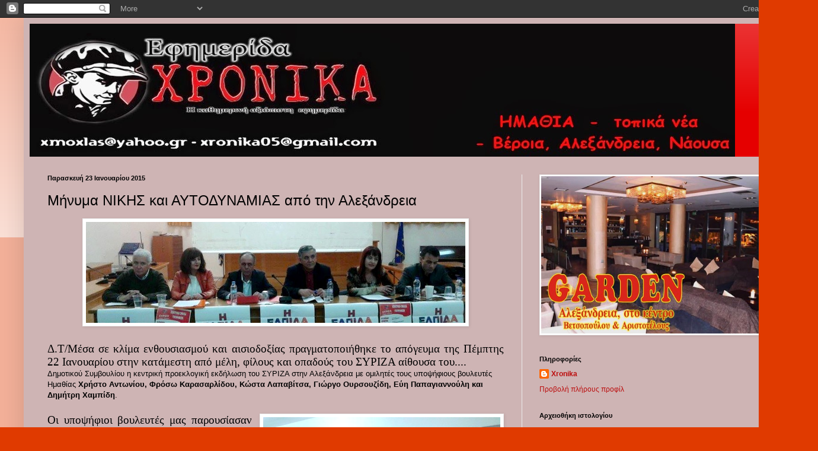

--- FILE ---
content_type: text/html; charset=UTF-8
request_url: https://xronikagr.blogspot.com/2015/01/blog-post_61.html
body_size: 16274
content:
<!DOCTYPE html>
<html class='v2' dir='ltr' lang='el'>
<head>
<link href='https://www.blogger.com/static/v1/widgets/335934321-css_bundle_v2.css' rel='stylesheet' type='text/css'/>
<meta content='width=1100' name='viewport'/>
<meta content='text/html; charset=UTF-8' http-equiv='Content-Type'/>
<meta content='blogger' name='generator'/>
<link href='https://xronikagr.blogspot.com/favicon.ico' rel='icon' type='image/x-icon'/>
<link href='http://xronikagr.blogspot.com/2015/01/blog-post_61.html' rel='canonical'/>
<link rel="alternate" type="application/atom+xml" title="τοπικά XΡΟΝΙΚΑ  - Atom" href="https://xronikagr.blogspot.com/feeds/posts/default" />
<link rel="alternate" type="application/rss+xml" title="τοπικά XΡΟΝΙΚΑ  - RSS" href="https://xronikagr.blogspot.com/feeds/posts/default?alt=rss" />
<link rel="service.post" type="application/atom+xml" title="τοπικά XΡΟΝΙΚΑ  - Atom" href="https://www.blogger.com/feeds/3024070930746969005/posts/default" />

<link rel="alternate" type="application/atom+xml" title="τοπικά XΡΟΝΙΚΑ  - Atom" href="https://xronikagr.blogspot.com/feeds/7861607164716008010/comments/default" />
<!--Can't find substitution for tag [blog.ieCssRetrofitLinks]-->
<link href='https://blogger.googleusercontent.com/img/b/R29vZ2xl/AVvXsEiSqUmv04zU2ZaiDWpMbUVWdnfaWK1m4PVeSyz5gCloDaxc21RgqGSYzuPRgo4r-QMxOMXI6uUIoB94poB2-p3WMTsTFdNBja0eje2jJIYvBT-gHWuHh0tJDPJR2SLkCl-u4Rq0ZV33ndGk/s1600/6.jpg' rel='image_src'/>
<meta content='http://xronikagr.blogspot.com/2015/01/blog-post_61.html' property='og:url'/>
<meta content='Μήνυμα ΝΙΚΗΣ και ΑΥΤΟΔΥΝΑΜΙΑΣ από την Αλεξάνδρεια' property='og:title'/>
<meta content='      Δ.Τ/Μέσα σε κλίμα ενθουσιασμού και αισιοδοξίας πραγματοποιήθηκε το απόγευμα της Πέμπτης 22 Ιανουαρίου στην κατάμεστη από μέλη, φίλους ...' property='og:description'/>
<meta content='https://blogger.googleusercontent.com/img/b/R29vZ2xl/AVvXsEiSqUmv04zU2ZaiDWpMbUVWdnfaWK1m4PVeSyz5gCloDaxc21RgqGSYzuPRgo4r-QMxOMXI6uUIoB94poB2-p3WMTsTFdNBja0eje2jJIYvBT-gHWuHh0tJDPJR2SLkCl-u4Rq0ZV33ndGk/w1200-h630-p-k-no-nu/6.jpg' property='og:image'/>
<title>τοπικά XΡΟΝΙΚΑ : Μήνυμα ΝΙΚΗΣ και ΑΥΤΟΔΥΝΑΜΙΑΣ από την Αλεξάνδρεια</title>
<style id='page-skin-1' type='text/css'><!--
/*
-----------------------------------------------
Blogger Template Style
Name:     Simple
Designer: Blogger
URL:      www.blogger.com
----------------------------------------------- */
/* Content
----------------------------------------------- */
body {
font: normal normal 12px Arial, Tahoma, Helvetica, FreeSans, sans-serif;
color: #000000;
background: #e03a00 none repeat scroll top left;
padding: 0 40px 40px 40px;
}
html body .region-inner {
min-width: 0;
max-width: 100%;
width: auto;
}
h2 {
font-size: 22px;
}
a:link {
text-decoration:none;
color: #bc0f0f;
}
a:visited {
text-decoration:none;
color: #828282;
}
a:hover {
text-decoration:underline;
color: #f22300;
}
.body-fauxcolumn-outer .fauxcolumn-inner {
background: transparent url(https://resources.blogblog.com/blogblog/data/1kt/simple/body_gradient_tile_light.png) repeat scroll top left;
_background-image: none;
}
.body-fauxcolumn-outer .cap-top {
position: absolute;
z-index: 1;
height: 400px;
width: 100%;
}
.body-fauxcolumn-outer .cap-top .cap-left {
width: 100%;
background: transparent url(https://resources.blogblog.com/blogblog/data/1kt/simple/gradients_light.png) repeat-x scroll top left;
_background-image: none;
}
.content-outer {
-moz-box-shadow: 0 0 40px rgba(0, 0, 0, .15);
-webkit-box-shadow: 0 0 5px rgba(0, 0, 0, .15);
-goog-ms-box-shadow: 0 0 10px #333333;
box-shadow: 0 0 40px rgba(0, 0, 0, .15);
margin-bottom: 1px;
}
.content-inner {
padding: 10px 10px;
}
.content-inner {
background-color: #ceb4b4;
}
/* Header
----------------------------------------------- */
.header-outer {
background: #e50000 url(//www.blogblog.com/1kt/simple/gradients_light.png) repeat-x scroll 0 -400px;
_background-image: none;
}
.Header h1 {
font: normal normal 60px Arial, Tahoma, Helvetica, FreeSans, sans-serif;
color: #ffffff;
text-shadow: 1px 2px 3px rgba(0, 0, 0, .2);
}
.Header h1 a {
color: #ffffff;
}
.Header .description {
font-size: 140%;
color: #ffffff;
}
.header-inner .Header .titlewrapper {
padding: 22px 30px;
}
.header-inner .Header .descriptionwrapper {
padding: 0 30px;
}
/* Tabs
----------------------------------------------- */
.tabs-inner .section:first-child {
border-top: 0 solid #ececec;
}
.tabs-inner .section:first-child ul {
margin-top: -0;
border-top: 0 solid #ececec;
border-left: 0 solid #ececec;
border-right: 0 solid #ececec;
}
.tabs-inner .widget ul {
background: #f3f3f3 url(https://resources.blogblog.com/blogblog/data/1kt/simple/gradients_light.png) repeat-x scroll 0 -800px;
_background-image: none;
border-bottom: 1px solid #ececec;
margin-top: 0;
margin-left: -30px;
margin-right: -30px;
}
.tabs-inner .widget li a {
display: inline-block;
padding: .6em 1em;
font: normal normal 14px 'Trebuchet MS', Trebuchet, sans-serif;
color: #949494;
border-left: 1px solid #ceb4b4;
border-right: 1px solid #ececec;
}
.tabs-inner .widget li:first-child a {
border-left: none;
}
.tabs-inner .widget li.selected a, .tabs-inner .widget li a:hover {
color: #000000;
background-color: #ececec;
text-decoration: none;
}
/* Columns
----------------------------------------------- */
.main-outer {
border-top: 0 solid #ececec;
}
.fauxcolumn-left-outer .fauxcolumn-inner {
border-right: 1px solid #ececec;
}
.fauxcolumn-right-outer .fauxcolumn-inner {
border-left: 1px solid #ececec;
}
/* Headings
----------------------------------------------- */
div.widget > h2,
div.widget h2.title {
margin: 0 0 1em 0;
font: normal bold 11px Arial, Tahoma, Helvetica, FreeSans, sans-serif;
color: #000000;
}
/* Widgets
----------------------------------------------- */
.widget .zippy {
color: #949494;
text-shadow: 2px 2px 1px rgba(0, 0, 0, .1);
}
.widget .popular-posts ul {
list-style: none;
}
/* Posts
----------------------------------------------- */
h2.date-header {
font: normal bold 11px Arial, Tahoma, Helvetica, FreeSans, sans-serif;
}
.date-header span {
background-color: transparent;
color: #000000;
padding: inherit;
letter-spacing: inherit;
margin: inherit;
}
.main-inner {
padding-top: 30px;
padding-bottom: 30px;
}
.main-inner .column-center-inner {
padding: 0 15px;
}
.main-inner .column-center-inner .section {
margin: 0 15px;
}
.post {
margin: 0 0 25px 0;
}
h3.post-title, .comments h4 {
font: normal normal 24px 'Trebuchet MS', Trebuchet, sans-serif;
margin: .75em 0 0;
}
.post-body {
font-size: 110%;
line-height: 1.4;
position: relative;
}
.post-body img, .post-body .tr-caption-container, .Profile img, .Image img,
.BlogList .item-thumbnail img {
padding: 2px;
background: #ffffff;
border: 1px solid #ececec;
-moz-box-shadow: 1px 1px 5px rgba(0, 0, 0, .1);
-webkit-box-shadow: 1px 1px 5px rgba(0, 0, 0, .1);
box-shadow: 1px 1px 5px rgba(0, 0, 0, .1);
}
.post-body img, .post-body .tr-caption-container {
padding: 5px;
}
.post-body .tr-caption-container {
color: #000000;
}
.post-body .tr-caption-container img {
padding: 0;
background: transparent;
border: none;
-moz-box-shadow: 0 0 0 rgba(0, 0, 0, .1);
-webkit-box-shadow: 0 0 0 rgba(0, 0, 0, .1);
box-shadow: 0 0 0 rgba(0, 0, 0, .1);
}
.post-header {
margin: 0 0 1.5em;
line-height: 1.6;
font-size: 90%;
}
.post-footer {
margin: 20px -2px 0;
padding: 5px 10px;
color: #5c5c5c;
background-color: #f7f7f7;
border-bottom: 1px solid #ececec;
line-height: 1.6;
font-size: 90%;
}
#comments .comment-author {
padding-top: 1.5em;
border-top: 1px solid #ececec;
background-position: 0 1.5em;
}
#comments .comment-author:first-child {
padding-top: 0;
border-top: none;
}
.avatar-image-container {
margin: .2em 0 0;
}
#comments .avatar-image-container img {
border: 1px solid #ececec;
}
/* Comments
----------------------------------------------- */
.comments .comments-content .icon.blog-author {
background-repeat: no-repeat;
background-image: url([data-uri]);
}
.comments .comments-content .loadmore a {
border-top: 1px solid #949494;
border-bottom: 1px solid #949494;
}
.comments .comment-thread.inline-thread {
background-color: #f7f7f7;
}
.comments .continue {
border-top: 2px solid #949494;
}
/* Accents
---------------------------------------------- */
.section-columns td.columns-cell {
border-left: 1px solid #ececec;
}
.blog-pager {
background: transparent none no-repeat scroll top center;
}
.blog-pager-older-link, .home-link,
.blog-pager-newer-link {
background-color: #ceb4b4;
padding: 5px;
}
.footer-outer {
border-top: 0 dashed #bbbbbb;
}
/* Mobile
----------------------------------------------- */
body.mobile  {
background-size: auto;
}
.mobile .body-fauxcolumn-outer {
background: transparent none repeat scroll top left;
}
.mobile .body-fauxcolumn-outer .cap-top {
background-size: 100% auto;
}
.mobile .content-outer {
-webkit-box-shadow: 0 0 3px rgba(0, 0, 0, .15);
box-shadow: 0 0 3px rgba(0, 0, 0, .15);
}
.mobile .tabs-inner .widget ul {
margin-left: 0;
margin-right: 0;
}
.mobile .post {
margin: 0;
}
.mobile .main-inner .column-center-inner .section {
margin: 0;
}
.mobile .date-header span {
padding: 0.1em 10px;
margin: 0 -10px;
}
.mobile h3.post-title {
margin: 0;
}
.mobile .blog-pager {
background: transparent none no-repeat scroll top center;
}
.mobile .footer-outer {
border-top: none;
}
.mobile .main-inner, .mobile .footer-inner {
background-color: #ceb4b4;
}
.mobile-index-contents {
color: #000000;
}
.mobile-link-button {
background-color: #bc0f0f;
}
.mobile-link-button a:link, .mobile-link-button a:visited {
color: #ffffff;
}
.mobile .tabs-inner .section:first-child {
border-top: none;
}
.mobile .tabs-inner .PageList .widget-content {
background-color: #ececec;
color: #000000;
border-top: 1px solid #ececec;
border-bottom: 1px solid #ececec;
}
.mobile .tabs-inner .PageList .widget-content .pagelist-arrow {
border-left: 1px solid #ececec;
}

--></style>
<style id='template-skin-1' type='text/css'><!--
body {
min-width: 1300px;
}
.content-outer, .content-fauxcolumn-outer, .region-inner {
min-width: 1300px;
max-width: 1300px;
_width: 1300px;
}
.main-inner .columns {
padding-left: 0px;
padding-right: 450px;
}
.main-inner .fauxcolumn-center-outer {
left: 0px;
right: 450px;
/* IE6 does not respect left and right together */
_width: expression(this.parentNode.offsetWidth -
parseInt("0px") -
parseInt("450px") + 'px');
}
.main-inner .fauxcolumn-left-outer {
width: 0px;
}
.main-inner .fauxcolumn-right-outer {
width: 450px;
}
.main-inner .column-left-outer {
width: 0px;
right: 100%;
margin-left: -0px;
}
.main-inner .column-right-outer {
width: 450px;
margin-right: -450px;
}
#layout {
min-width: 0;
}
#layout .content-outer {
min-width: 0;
width: 800px;
}
#layout .region-inner {
min-width: 0;
width: auto;
}
body#layout div.add_widget {
padding: 8px;
}
body#layout div.add_widget a {
margin-left: 32px;
}
--></style>
<link href='https://www.blogger.com/dyn-css/authorization.css?targetBlogID=3024070930746969005&amp;zx=71a0295f-5b19-4589-b9f5-2c9ef11e16ba' media='none' onload='if(media!=&#39;all&#39;)media=&#39;all&#39;' rel='stylesheet'/><noscript><link href='https://www.blogger.com/dyn-css/authorization.css?targetBlogID=3024070930746969005&amp;zx=71a0295f-5b19-4589-b9f5-2c9ef11e16ba' rel='stylesheet'/></noscript>
<meta name='google-adsense-platform-account' content='ca-host-pub-1556223355139109'/>
<meta name='google-adsense-platform-domain' content='blogspot.com'/>

<!-- data-ad-client=ca-pub-5351258420365731 -->

</head>
<body class='loading variant-bold'>
<div class='navbar section' id='navbar' name='Navbar'><div class='widget Navbar' data-version='1' id='Navbar1'><script type="text/javascript">
    function setAttributeOnload(object, attribute, val) {
      if(window.addEventListener) {
        window.addEventListener('load',
          function(){ object[attribute] = val; }, false);
      } else {
        window.attachEvent('onload', function(){ object[attribute] = val; });
      }
    }
  </script>
<div id="navbar-iframe-container"></div>
<script type="text/javascript" src="https://apis.google.com/js/platform.js"></script>
<script type="text/javascript">
      gapi.load("gapi.iframes:gapi.iframes.style.bubble", function() {
        if (gapi.iframes && gapi.iframes.getContext) {
          gapi.iframes.getContext().openChild({
              url: 'https://www.blogger.com/navbar/3024070930746969005?po\x3d7861607164716008010\x26origin\x3dhttps://xronikagr.blogspot.com',
              where: document.getElementById("navbar-iframe-container"),
              id: "navbar-iframe"
          });
        }
      });
    </script><script type="text/javascript">
(function() {
var script = document.createElement('script');
script.type = 'text/javascript';
script.src = '//pagead2.googlesyndication.com/pagead/js/google_top_exp.js';
var head = document.getElementsByTagName('head')[0];
if (head) {
head.appendChild(script);
}})();
</script>
</div></div>
<div class='body-fauxcolumns'>
<div class='fauxcolumn-outer body-fauxcolumn-outer'>
<div class='cap-top'>
<div class='cap-left'></div>
<div class='cap-right'></div>
</div>
<div class='fauxborder-left'>
<div class='fauxborder-right'></div>
<div class='fauxcolumn-inner'>
</div>
</div>
<div class='cap-bottom'>
<div class='cap-left'></div>
<div class='cap-right'></div>
</div>
</div>
</div>
<div class='content'>
<div class='content-fauxcolumns'>
<div class='fauxcolumn-outer content-fauxcolumn-outer'>
<div class='cap-top'>
<div class='cap-left'></div>
<div class='cap-right'></div>
</div>
<div class='fauxborder-left'>
<div class='fauxborder-right'></div>
<div class='fauxcolumn-inner'>
</div>
</div>
<div class='cap-bottom'>
<div class='cap-left'></div>
<div class='cap-right'></div>
</div>
</div>
</div>
<div class='content-outer'>
<div class='content-cap-top cap-top'>
<div class='cap-left'></div>
<div class='cap-right'></div>
</div>
<div class='fauxborder-left content-fauxborder-left'>
<div class='fauxborder-right content-fauxborder-right'></div>
<div class='content-inner'>
<header>
<div class='header-outer'>
<div class='header-cap-top cap-top'>
<div class='cap-left'></div>
<div class='cap-right'></div>
</div>
<div class='fauxborder-left header-fauxborder-left'>
<div class='fauxborder-right header-fauxborder-right'></div>
<div class='region-inner header-inner'>
<div class='header section' id='header' name='Κεφαλίδα'><div class='widget Header' data-version='1' id='Header1'>
<div id='header-inner'>
<a href='https://xronikagr.blogspot.com/' style='display: block'>
<img alt='τοπικά XΡΟΝΙΚΑ ' height='224px; ' id='Header1_headerimg' src='https://blogger.googleusercontent.com/img/b/R29vZ2xl/AVvXsEi6HE_dsuJw9eJmDAB9Tt9w2ft5mLvtHlFYntnp1fHb0TpXNPxl04Y8RNYRH9CC-uxFjXcIXBYj4BHiqhqO7boe1L7Rr16HMzoCBGIUmK3FjBfxH-FljFTV7NyARDetEnB279VpNj0i8IM/s1600/%25CF%2586+%25CE%25A6+%25CE%25A4%25CE%259F%25CE%25A0%25CE%2599%25CE%259A%25CE%2591.jpg' style='display: block' width='1190px; '/>
</a>
</div>
</div></div>
</div>
</div>
<div class='header-cap-bottom cap-bottom'>
<div class='cap-left'></div>
<div class='cap-right'></div>
</div>
</div>
</header>
<div class='tabs-outer'>
<div class='tabs-cap-top cap-top'>
<div class='cap-left'></div>
<div class='cap-right'></div>
</div>
<div class='fauxborder-left tabs-fauxborder-left'>
<div class='fauxborder-right tabs-fauxborder-right'></div>
<div class='region-inner tabs-inner'>
<div class='tabs no-items section' id='crosscol' name='Σε όλες τις στήλες'></div>
<div class='tabs no-items section' id='crosscol-overflow' name='Cross-Column 2'></div>
</div>
</div>
<div class='tabs-cap-bottom cap-bottom'>
<div class='cap-left'></div>
<div class='cap-right'></div>
</div>
</div>
<div class='main-outer'>
<div class='main-cap-top cap-top'>
<div class='cap-left'></div>
<div class='cap-right'></div>
</div>
<div class='fauxborder-left main-fauxborder-left'>
<div class='fauxborder-right main-fauxborder-right'></div>
<div class='region-inner main-inner'>
<div class='columns fauxcolumns'>
<div class='fauxcolumn-outer fauxcolumn-center-outer'>
<div class='cap-top'>
<div class='cap-left'></div>
<div class='cap-right'></div>
</div>
<div class='fauxborder-left'>
<div class='fauxborder-right'></div>
<div class='fauxcolumn-inner'>
</div>
</div>
<div class='cap-bottom'>
<div class='cap-left'></div>
<div class='cap-right'></div>
</div>
</div>
<div class='fauxcolumn-outer fauxcolumn-left-outer'>
<div class='cap-top'>
<div class='cap-left'></div>
<div class='cap-right'></div>
</div>
<div class='fauxborder-left'>
<div class='fauxborder-right'></div>
<div class='fauxcolumn-inner'>
</div>
</div>
<div class='cap-bottom'>
<div class='cap-left'></div>
<div class='cap-right'></div>
</div>
</div>
<div class='fauxcolumn-outer fauxcolumn-right-outer'>
<div class='cap-top'>
<div class='cap-left'></div>
<div class='cap-right'></div>
</div>
<div class='fauxborder-left'>
<div class='fauxborder-right'></div>
<div class='fauxcolumn-inner'>
</div>
</div>
<div class='cap-bottom'>
<div class='cap-left'></div>
<div class='cap-right'></div>
</div>
</div>
<!-- corrects IE6 width calculation -->
<div class='columns-inner'>
<div class='column-center-outer'>
<div class='column-center-inner'>
<div class='main section' id='main' name='Κύριος'><div class='widget Blog' data-version='1' id='Blog1'>
<div class='blog-posts hfeed'>

          <div class="date-outer">
        
<h2 class='date-header'><span>Παρασκευή 23 Ιανουαρίου 2015</span></h2>

          <div class="date-posts">
        
<div class='post-outer'>
<div class='post hentry uncustomized-post-template' itemprop='blogPost' itemscope='itemscope' itemtype='http://schema.org/BlogPosting'>
<meta content='https://blogger.googleusercontent.com/img/b/R29vZ2xl/AVvXsEiSqUmv04zU2ZaiDWpMbUVWdnfaWK1m4PVeSyz5gCloDaxc21RgqGSYzuPRgo4r-QMxOMXI6uUIoB94poB2-p3WMTsTFdNBja0eje2jJIYvBT-gHWuHh0tJDPJR2SLkCl-u4Rq0ZV33ndGk/s1600/6.jpg' itemprop='image_url'/>
<meta content='3024070930746969005' itemprop='blogId'/>
<meta content='7861607164716008010' itemprop='postId'/>
<a name='7861607164716008010'></a>
<h3 class='post-title entry-title' itemprop='name'>
Μήνυμα ΝΙΚΗΣ και ΑΥΤΟΔΥΝΑΜΙΑΣ από την Αλεξάνδρεια
</h3>
<div class='post-header'>
<div class='post-header-line-1'></div>
</div>
<div class='post-body entry-content' id='post-body-7861607164716008010' itemprop='description articleBody'>
<div dir="ltr" style="text-align: left;" trbidi="on">
<div class="separator" style="clear: both; text-align: center;">
<a href="https://blogger.googleusercontent.com/img/b/R29vZ2xl/AVvXsEiSqUmv04zU2ZaiDWpMbUVWdnfaWK1m4PVeSyz5gCloDaxc21RgqGSYzuPRgo4r-QMxOMXI6uUIoB94poB2-p3WMTsTFdNBja0eje2jJIYvBT-gHWuHh0tJDPJR2SLkCl-u4Rq0ZV33ndGk/s1600/6.jpg" imageanchor="1" style="margin-left: 1em; margin-right: 1em;"><img border="0" height="170" src="https://blogger.googleusercontent.com/img/b/R29vZ2xl/AVvXsEiSqUmv04zU2ZaiDWpMbUVWdnfaWK1m4PVeSyz5gCloDaxc21RgqGSYzuPRgo4r-QMxOMXI6uUIoB94poB2-p3WMTsTFdNBja0eje2jJIYvBT-gHWuHh0tJDPJR2SLkCl-u4Rq0ZV33ndGk/s1600/6.jpg" width="640" /></a></div>
<div class="MsoNormal" style="text-align: justify;">
<span style="font-family: &quot;Trebuchet MS&quot;,&quot;sans-serif&quot;; font-size: 14.0pt; line-height: 115%; mso-bidi-font-weight: bold;"><br /></span></div>
<div class="MsoNormal" style="text-align: justify;">
<span style="font-family: &quot;Trebuchet MS&quot;,&quot;sans-serif&quot;; font-size: 14.0pt; line-height: 115%; mso-bidi-font-weight: bold;">Δ.Τ/Μέσα σε κλίμα ενθουσιασμού και αισιοδοξίας πραγματοποιήθηκε το απόγευμα
της Πέμπτης 22 Ιανουαρίου στην κατάμεστη από μέλη, φίλους και οπαδούς του
ΣΥΡΙΖΑ αίθουσα του....</span></div>
<a name="more"></a> Δημοτικού Συμβουλίου η κεντρική προεκλογική εκδήλωση του ΣΥΡΙΖΑ
στην Αλεξάνδρεια με ομιλητές τους υποψήφιους βουλευτές Ημαθίας <b>Χρήστο
Αντωνίου, Φρόσω Καρασαρλίδου, Κώστα Λαπαβίτσα, Γιώργο Ουρσουζίδη, Εύη
Παπαγιαννούλη και Δημήτρη Χαμπίδη</b>.<o:p></o:p><br />
<div class="MsoNormal" style="text-align: justify;">
<span style="font-family: &quot;Trebuchet MS&quot;,&quot;sans-serif&quot;; font-size: 14.0pt; line-height: 115%; mso-bidi-font-weight: bold;"><br /></span></div>
<div class="separator" style="clear: both; text-align: center;">
<a href="https://blogger.googleusercontent.com/img/b/R29vZ2xl/AVvXsEg4JcwMwcDSciN4lQTO3G4r-vvhITHxYtpvAmOm70LDJtJzzCTJp00U0Hp763JrCR3L2pqFM0LE0ScKDTJuyHfu8fBcVytvG1vWay-Q4T5buxLIW9UJJutSv42XKi-zk7jUvQcP_GfLxAcj/s1600/4.jpg" imageanchor="1" style="clear: right; float: right; margin-bottom: 1em; margin-left: 1em;"><img border="0" height="300" src="https://blogger.googleusercontent.com/img/b/R29vZ2xl/AVvXsEg4JcwMwcDSciN4lQTO3G4r-vvhITHxYtpvAmOm70LDJtJzzCTJp00U0Hp763JrCR3L2pqFM0LE0ScKDTJuyHfu8fBcVytvG1vWay-Q4T5buxLIW9UJJutSv42XKi-zk7jUvQcP_GfLxAcj/s1600/4.jpg" width="400" /></a></div>
<div class="MsoNormal" style="text-align: justify;">
<span style="font-family: &quot;Trebuchet MS&quot;,&quot;sans-serif&quot;; font-size: 14.0pt; line-height: 115%; mso-bidi-font-weight: bold;">Οι υποψήφιοι βουλευτές μας παρουσίασαν το πρόγραμμα του ΣΥΡΙΖΑ για την
αντιμετώπιση της ανθρωπιστικής κρίσης και την επανεκκίνηση της οικονομίας
παρουσιάζοντας τα πρώτα μέτρα που θα πάρει η κυβέρνηση της αριστεράς και τα
οποία έχουν αναλυτικά παρουσιαστεί από τον Πρόεδρο του ΣΥΡΙΖΑ Αλέξη Τσίπρα στη
Διεθνή Έκθεση Θεσσαλονίκης.<o:p></o:p></span></div>
<div class="MsoNormal" style="text-align: justify;">
<span style="font-family: &quot;Trebuchet MS&quot;,&quot;sans-serif&quot;; font-size: 14.0pt; line-height: 115%; mso-bidi-font-weight: bold;"><br /></span></div>
<div class="MsoNormal" style="text-align: justify;">
<span style="font-family: &quot;Trebuchet MS&quot;,&quot;sans-serif&quot;; font-size: 14.0pt; line-height: 115%; mso-bidi-font-weight: bold;">Σχολιάζοντας την απέλπιδα προσπάθεια εκφοβισμού των πολιτών από τον κ.
Σαμαρά επισήμαναν πως<b> ο φόβος έχει πια αλλάξει στρατόπεδο και τώρα πια
φοβούνται και τρέμουν τη λαϊκή ετυμηγορία εκείνοι που οδήγησαν με τις πολιτικές
τους τη χώρα στα βράχια και το λαό στην εξαθλίωση, τρέμουν και φοβούνται τώρα
την κρίση των πολιτών η ΝΔ και ο κ. Σαμαράς.<o:p></o:p></b></span></div>
<div class="MsoNormal" style="text-align: justify;">
<span style="font-family: &quot;Trebuchet MS&quot;,&quot;sans-serif&quot;; font-size: 14.0pt; line-height: 115%; mso-bidi-font-weight: bold;"><b><br /></b></span></div>
<table align="center" cellpadding="0" cellspacing="0" class="tr-caption-container" style="margin-left: auto; margin-right: auto; text-align: center;"><tbody>
<tr><td style="text-align: center;"><a href="https://blogger.googleusercontent.com/img/b/R29vZ2xl/AVvXsEiWfRQWhoPdhgzzfnCt2zi7WI3ojoUpnWEF-KJGCRi54P-SO9pYLFYOAmzRpNh8OkATy6kFsqCHyGpNZD8MygzAkyQkifSr6mwLT1-G8rpktwahjakEKKPxtjlfGekBPlGwMeOma4H09PL0/s1600/Sans+titre+2.jpg" imageanchor="1" style="margin-left: auto; margin-right: auto;"><img border="0" height="238" src="https://blogger.googleusercontent.com/img/b/R29vZ2xl/AVvXsEiWfRQWhoPdhgzzfnCt2zi7WI3ojoUpnWEF-KJGCRi54P-SO9pYLFYOAmzRpNh8OkATy6kFsqCHyGpNZD8MygzAkyQkifSr6mwLT1-G8rpktwahjakEKKPxtjlfGekBPlGwMeOma4H09PL0/s1600/Sans+titre+2.jpg" width="640" /></a></td></tr>
<tr><td class="tr-caption" style="text-align: center;"><span style="font-size: small;">Στην εκδήλωση παραβρέθηκαν αρκετοί εκπρόσωποι της διοίκησης του δήμου Αλεξάνδρειας με επικεφαλής τον Δήμαρχο Π. Γκυρίνη.</span></td></tr>
</tbody></table>
<div class="MsoNormal" style="text-align: justify;">
<span style="font-family: &quot;Trebuchet MS&quot;,&quot;sans-serif&quot;; font-size: 14.0pt; line-height: 115%; mso-bidi-font-weight: bold;"><b><br /></b></span></div>
<div class="MsoNormal" style="text-align: justify;">
<span style="font-family: &quot;Trebuchet MS&quot;,&quot;sans-serif&quot;; font-size: 14.0pt; line-height: 115%; mso-bidi-font-weight: bold;">Οι υποψήφιοι βουλευτές εξέφρασαν τη βεβαιότητα για τη μεγάλη <b>ΝΙΚΗ</b>
και την <b>ΑΥΤΟΔΥΝΑΜΙΑ</b> του ΣΥΡΙΖΑ και κάλεσαν το λαό της Ημαθίας να δώσουν
στο ΣΥΡΙΖΑ καθαρή, πεντακάθαρη εντολή διακυβέρνησης, να δώσουν στο ΣΥΡΙΖΑ
ευρύτατη αυτοδυναμία, τονίζοντας πως αυτοδυναμία του ΣΥΡΙΖΑ είναι αυτοδυναμία
του λαού.<o:p></o:p></span></div>
<div class="MsoNormal" style="text-align: justify;">
<span style="font-family: &quot;Trebuchet MS&quot;,&quot;sans-serif&quot;; font-size: 14.0pt; line-height: 115%; mso-bidi-font-weight: bold;"><br /></span></div>
<div align="center" class="MsoNormal" style="text-align: center;">
<span style="font-family: &quot;Trebuchet MS&quot;,&quot;sans-serif&quot;; font-size: 14.0pt; line-height: 115%; mso-bidi-font-weight: bold;">Το Γραφείο Τύπου της Ν.Ε. ΣΥΡΙΖΑ Ημαθίας<o:p></o:p></span></div>
<span class="fullpost">

</span></div>
<div style='clear: both;'></div>
</div>
<div class='post-footer'>
<div class='post-footer-line post-footer-line-1'>
<span class='post-author vcard'>
Αναρτήθηκε από
<span class='fn' itemprop='author' itemscope='itemscope' itemtype='http://schema.org/Person'>
<meta content='https://www.blogger.com/profile/00301032292991277357' itemprop='url'/>
<a class='g-profile' href='https://www.blogger.com/profile/00301032292991277357' rel='author' title='author profile'>
<span itemprop='name'>Xronika</span>
</a>
</span>
</span>
<span class='post-timestamp'>
στις
<meta content='http://xronikagr.blogspot.com/2015/01/blog-post_61.html' itemprop='url'/>
<a class='timestamp-link' href='https://xronikagr.blogspot.com/2015/01/blog-post_61.html' rel='bookmark' title='permanent link'><abbr class='published' itemprop='datePublished' title='2015-01-23T21:04:00+02:00'>9:04&#8239;μ.μ.</abbr></a>
</span>
<span class='post-comment-link'>
</span>
<span class='post-icons'>
<span class='item-action'>
<a href='https://www.blogger.com/email-post/3024070930746969005/7861607164716008010' title='Αποστολή ανάρτησης'>
<img alt='' class='icon-action' height='13' src='https://resources.blogblog.com/img/icon18_email.gif' width='18'/>
</a>
</span>
<span class='item-control blog-admin pid-1990310247'>
<a href='https://www.blogger.com/post-edit.g?blogID=3024070930746969005&postID=7861607164716008010&from=pencil' title='Επεξεργασία ανάρτησης'>
<img alt='' class='icon-action' height='18' src='https://resources.blogblog.com/img/icon18_edit_allbkg.gif' width='18'/>
</a>
</span>
</span>
<div class='post-share-buttons goog-inline-block'>
</div>
</div>
<div class='post-footer-line post-footer-line-2'>
<span class='post-labels'>
</span>
</div>
<div class='post-footer-line post-footer-line-3'>
<span class='post-location'>
</span>
</div>
</div>
</div>
<div class='comments' id='comments'>
<a name='comments'></a>
<h4>Δεν υπάρχουν σχόλια:</h4>
<div id='Blog1_comments-block-wrapper'>
<dl class='avatar-comment-indent' id='comments-block'>
</dl>
</div>
<p class='comment-footer'>
<a href='https://www.blogger.com/comment/fullpage/post/3024070930746969005/7861607164716008010' onclick='javascript:window.open(this.href, "bloggerPopup", "toolbar=0,location=0,statusbar=1,menubar=0,scrollbars=yes,width=640,height=500"); return false;'>Δημοσίευση σχολίου</a>
</p>
</div>
</div>

        </div></div>
      
</div>
<div class='blog-pager' id='blog-pager'>
<span id='blog-pager-newer-link'>
<a class='blog-pager-newer-link' href='https://xronikagr.blogspot.com/2015/01/blog-post_98.html' id='Blog1_blog-pager-newer-link' title='Νεότερη ανάρτηση'>Νεότερη ανάρτηση</a>
</span>
<span id='blog-pager-older-link'>
<a class='blog-pager-older-link' href='https://xronikagr.blogspot.com/2015/01/blog-post_94.html' id='Blog1_blog-pager-older-link' title='Παλαιότερη Ανάρτηση'>Παλαιότερη Ανάρτηση</a>
</span>
<a class='home-link' href='https://xronikagr.blogspot.com/'>Αρχική σελίδα</a>
</div>
<div class='clear'></div>
<div class='post-feeds'>
<div class='feed-links'>
Εγγραφή σε:
<a class='feed-link' href='https://xronikagr.blogspot.com/feeds/7861607164716008010/comments/default' target='_blank' type='application/atom+xml'>Σχόλια ανάρτησης (Atom)</a>
</div>
</div>
</div></div>
</div>
</div>
<div class='column-left-outer'>
<div class='column-left-inner'>
<aside>
</aside>
</div>
</div>
<div class='column-right-outer'>
<div class='column-right-inner'>
<aside>
<div class='sidebar section' id='sidebar-right-1'><div class='widget Image' data-version='1' id='Image3'>
<div class='widget-content'>
<img alt='' height='265' id='Image3_img' src='https://blogger.googleusercontent.com/img/b/R29vZ2xl/AVvXsEiYiXWIXXt08thTC7_SkfOo2aXfOMYNA8wh0ADHmS56fcQnb8fAHpe0U33CrEx9flDnyZoocewH_EByq7c32li9RMxqjVZiRWlKM_2uhe_rLHSSrvV3IGWQchNb7x8KqBwdRhuxUVCuQDE/s1600/Untitled+1.jpg' width='390'/>
<br/>
</div>
<div class='clear'></div>
</div><div class='widget Profile' data-version='1' id='Profile1'>
<h2>Πληροφορίες</h2>
<div class='widget-content'>
<dl class='profile-datablock'>
<dt class='profile-data'>
<a class='profile-name-link g-profile' href='https://www.blogger.com/profile/00301032292991277357' rel='author' style='background-image: url(//www.blogger.com/img/logo-16.png);'>
Xronika
</a>
</dt>
</dl>
<a class='profile-link' href='https://www.blogger.com/profile/00301032292991277357' rel='author'>Προβολή πλήρους προφίλ</a>
<div class='clear'></div>
</div>
</div><div class='widget BlogArchive' data-version='1' id='BlogArchive1'>
<h2>Αρχειοθήκη ιστολογίου</h2>
<div class='widget-content'>
<div id='ArchiveList'>
<div id='BlogArchive1_ArchiveList'>
<ul class='hierarchy'>
<li class='archivedate collapsed'>
<a class='toggle' href='javascript:void(0)'>
<span class='zippy'>

        &#9658;&#160;
      
</span>
</a>
<a class='post-count-link' href='https://xronikagr.blogspot.com/2022/'>
2022
</a>
<span class='post-count' dir='ltr'>(1)</span>
<ul class='hierarchy'>
<li class='archivedate collapsed'>
<a class='toggle' href='javascript:void(0)'>
<span class='zippy'>

        &#9658;&#160;
      
</span>
</a>
<a class='post-count-link' href='https://xronikagr.blogspot.com/2022/10/'>
Οκτωβρίου
</a>
<span class='post-count' dir='ltr'>(1)</span>
</li>
</ul>
</li>
</ul>
<ul class='hierarchy'>
<li class='archivedate collapsed'>
<a class='toggle' href='javascript:void(0)'>
<span class='zippy'>

        &#9658;&#160;
      
</span>
</a>
<a class='post-count-link' href='https://xronikagr.blogspot.com/2019/'>
2019
</a>
<span class='post-count' dir='ltr'>(260)</span>
<ul class='hierarchy'>
<li class='archivedate collapsed'>
<a class='toggle' href='javascript:void(0)'>
<span class='zippy'>

        &#9658;&#160;
      
</span>
</a>
<a class='post-count-link' href='https://xronikagr.blogspot.com/2019/06/'>
Ιουνίου
</a>
<span class='post-count' dir='ltr'>(26)</span>
</li>
</ul>
<ul class='hierarchy'>
<li class='archivedate collapsed'>
<a class='toggle' href='javascript:void(0)'>
<span class='zippy'>

        &#9658;&#160;
      
</span>
</a>
<a class='post-count-link' href='https://xronikagr.blogspot.com/2019/05/'>
Μαΐου
</a>
<span class='post-count' dir='ltr'>(56)</span>
</li>
</ul>
<ul class='hierarchy'>
<li class='archivedate collapsed'>
<a class='toggle' href='javascript:void(0)'>
<span class='zippy'>

        &#9658;&#160;
      
</span>
</a>
<a class='post-count-link' href='https://xronikagr.blogspot.com/2019/04/'>
Απριλίου
</a>
<span class='post-count' dir='ltr'>(87)</span>
</li>
</ul>
<ul class='hierarchy'>
<li class='archivedate collapsed'>
<a class='toggle' href='javascript:void(0)'>
<span class='zippy'>

        &#9658;&#160;
      
</span>
</a>
<a class='post-count-link' href='https://xronikagr.blogspot.com/2019/03/'>
Μαρτίου
</a>
<span class='post-count' dir='ltr'>(43)</span>
</li>
</ul>
<ul class='hierarchy'>
<li class='archivedate collapsed'>
<a class='toggle' href='javascript:void(0)'>
<span class='zippy'>

        &#9658;&#160;
      
</span>
</a>
<a class='post-count-link' href='https://xronikagr.blogspot.com/2019/02/'>
Φεβρουαρίου
</a>
<span class='post-count' dir='ltr'>(31)</span>
</li>
</ul>
<ul class='hierarchy'>
<li class='archivedate collapsed'>
<a class='toggle' href='javascript:void(0)'>
<span class='zippy'>

        &#9658;&#160;
      
</span>
</a>
<a class='post-count-link' href='https://xronikagr.blogspot.com/2019/01/'>
Ιανουαρίου
</a>
<span class='post-count' dir='ltr'>(17)</span>
</li>
</ul>
</li>
</ul>
<ul class='hierarchy'>
<li class='archivedate collapsed'>
<a class='toggle' href='javascript:void(0)'>
<span class='zippy'>

        &#9658;&#160;
      
</span>
</a>
<a class='post-count-link' href='https://xronikagr.blogspot.com/2018/'>
2018
</a>
<span class='post-count' dir='ltr'>(493)</span>
<ul class='hierarchy'>
<li class='archivedate collapsed'>
<a class='toggle' href='javascript:void(0)'>
<span class='zippy'>

        &#9658;&#160;
      
</span>
</a>
<a class='post-count-link' href='https://xronikagr.blogspot.com/2018/12/'>
Δεκεμβρίου
</a>
<span class='post-count' dir='ltr'>(23)</span>
</li>
</ul>
<ul class='hierarchy'>
<li class='archivedate collapsed'>
<a class='toggle' href='javascript:void(0)'>
<span class='zippy'>

        &#9658;&#160;
      
</span>
</a>
<a class='post-count-link' href='https://xronikagr.blogspot.com/2018/11/'>
Νοεμβρίου
</a>
<span class='post-count' dir='ltr'>(30)</span>
</li>
</ul>
<ul class='hierarchy'>
<li class='archivedate collapsed'>
<a class='toggle' href='javascript:void(0)'>
<span class='zippy'>

        &#9658;&#160;
      
</span>
</a>
<a class='post-count-link' href='https://xronikagr.blogspot.com/2018/10/'>
Οκτωβρίου
</a>
<span class='post-count' dir='ltr'>(5)</span>
</li>
</ul>
<ul class='hierarchy'>
<li class='archivedate collapsed'>
<a class='toggle' href='javascript:void(0)'>
<span class='zippy'>

        &#9658;&#160;
      
</span>
</a>
<a class='post-count-link' href='https://xronikagr.blogspot.com/2018/07/'>
Ιουλίου
</a>
<span class='post-count' dir='ltr'>(26)</span>
</li>
</ul>
<ul class='hierarchy'>
<li class='archivedate collapsed'>
<a class='toggle' href='javascript:void(0)'>
<span class='zippy'>

        &#9658;&#160;
      
</span>
</a>
<a class='post-count-link' href='https://xronikagr.blogspot.com/2018/06/'>
Ιουνίου
</a>
<span class='post-count' dir='ltr'>(45)</span>
</li>
</ul>
<ul class='hierarchy'>
<li class='archivedate collapsed'>
<a class='toggle' href='javascript:void(0)'>
<span class='zippy'>

        &#9658;&#160;
      
</span>
</a>
<a class='post-count-link' href='https://xronikagr.blogspot.com/2018/05/'>
Μαΐου
</a>
<span class='post-count' dir='ltr'>(89)</span>
</li>
</ul>
<ul class='hierarchy'>
<li class='archivedate collapsed'>
<a class='toggle' href='javascript:void(0)'>
<span class='zippy'>

        &#9658;&#160;
      
</span>
</a>
<a class='post-count-link' href='https://xronikagr.blogspot.com/2018/04/'>
Απριλίου
</a>
<span class='post-count' dir='ltr'>(88)</span>
</li>
</ul>
<ul class='hierarchy'>
<li class='archivedate collapsed'>
<a class='toggle' href='javascript:void(0)'>
<span class='zippy'>

        &#9658;&#160;
      
</span>
</a>
<a class='post-count-link' href='https://xronikagr.blogspot.com/2018/03/'>
Μαρτίου
</a>
<span class='post-count' dir='ltr'>(102)</span>
</li>
</ul>
<ul class='hierarchy'>
<li class='archivedate collapsed'>
<a class='toggle' href='javascript:void(0)'>
<span class='zippy'>

        &#9658;&#160;
      
</span>
</a>
<a class='post-count-link' href='https://xronikagr.blogspot.com/2018/02/'>
Φεβρουαρίου
</a>
<span class='post-count' dir='ltr'>(52)</span>
</li>
</ul>
<ul class='hierarchy'>
<li class='archivedate collapsed'>
<a class='toggle' href='javascript:void(0)'>
<span class='zippy'>

        &#9658;&#160;
      
</span>
</a>
<a class='post-count-link' href='https://xronikagr.blogspot.com/2018/01/'>
Ιανουαρίου
</a>
<span class='post-count' dir='ltr'>(33)</span>
</li>
</ul>
</li>
</ul>
<ul class='hierarchy'>
<li class='archivedate collapsed'>
<a class='toggle' href='javascript:void(0)'>
<span class='zippy'>

        &#9658;&#160;
      
</span>
</a>
<a class='post-count-link' href='https://xronikagr.blogspot.com/2017/'>
2017
</a>
<span class='post-count' dir='ltr'>(556)</span>
<ul class='hierarchy'>
<li class='archivedate collapsed'>
<a class='toggle' href='javascript:void(0)'>
<span class='zippy'>

        &#9658;&#160;
      
</span>
</a>
<a class='post-count-link' href='https://xronikagr.blogspot.com/2017/12/'>
Δεκεμβρίου
</a>
<span class='post-count' dir='ltr'>(77)</span>
</li>
</ul>
<ul class='hierarchy'>
<li class='archivedate collapsed'>
<a class='toggle' href='javascript:void(0)'>
<span class='zippy'>

        &#9658;&#160;
      
</span>
</a>
<a class='post-count-link' href='https://xronikagr.blogspot.com/2017/11/'>
Νοεμβρίου
</a>
<span class='post-count' dir='ltr'>(80)</span>
</li>
</ul>
<ul class='hierarchy'>
<li class='archivedate collapsed'>
<a class='toggle' href='javascript:void(0)'>
<span class='zippy'>

        &#9658;&#160;
      
</span>
</a>
<a class='post-count-link' href='https://xronikagr.blogspot.com/2017/10/'>
Οκτωβρίου
</a>
<span class='post-count' dir='ltr'>(19)</span>
</li>
</ul>
<ul class='hierarchy'>
<li class='archivedate collapsed'>
<a class='toggle' href='javascript:void(0)'>
<span class='zippy'>

        &#9658;&#160;
      
</span>
</a>
<a class='post-count-link' href='https://xronikagr.blogspot.com/2017/09/'>
Σεπτεμβρίου
</a>
<span class='post-count' dir='ltr'>(39)</span>
</li>
</ul>
<ul class='hierarchy'>
<li class='archivedate collapsed'>
<a class='toggle' href='javascript:void(0)'>
<span class='zippy'>

        &#9658;&#160;
      
</span>
</a>
<a class='post-count-link' href='https://xronikagr.blogspot.com/2017/08/'>
Αυγούστου
</a>
<span class='post-count' dir='ltr'>(33)</span>
</li>
</ul>
<ul class='hierarchy'>
<li class='archivedate collapsed'>
<a class='toggle' href='javascript:void(0)'>
<span class='zippy'>

        &#9658;&#160;
      
</span>
</a>
<a class='post-count-link' href='https://xronikagr.blogspot.com/2017/07/'>
Ιουλίου
</a>
<span class='post-count' dir='ltr'>(39)</span>
</li>
</ul>
<ul class='hierarchy'>
<li class='archivedate collapsed'>
<a class='toggle' href='javascript:void(0)'>
<span class='zippy'>

        &#9658;&#160;
      
</span>
</a>
<a class='post-count-link' href='https://xronikagr.blogspot.com/2017/06/'>
Ιουνίου
</a>
<span class='post-count' dir='ltr'>(35)</span>
</li>
</ul>
<ul class='hierarchy'>
<li class='archivedate collapsed'>
<a class='toggle' href='javascript:void(0)'>
<span class='zippy'>

        &#9658;&#160;
      
</span>
</a>
<a class='post-count-link' href='https://xronikagr.blogspot.com/2017/05/'>
Μαΐου
</a>
<span class='post-count' dir='ltr'>(22)</span>
</li>
</ul>
<ul class='hierarchy'>
<li class='archivedate collapsed'>
<a class='toggle' href='javascript:void(0)'>
<span class='zippy'>

        &#9658;&#160;
      
</span>
</a>
<a class='post-count-link' href='https://xronikagr.blogspot.com/2017/04/'>
Απριλίου
</a>
<span class='post-count' dir='ltr'>(42)</span>
</li>
</ul>
<ul class='hierarchy'>
<li class='archivedate collapsed'>
<a class='toggle' href='javascript:void(0)'>
<span class='zippy'>

        &#9658;&#160;
      
</span>
</a>
<a class='post-count-link' href='https://xronikagr.blogspot.com/2017/03/'>
Μαρτίου
</a>
<span class='post-count' dir='ltr'>(68)</span>
</li>
</ul>
<ul class='hierarchy'>
<li class='archivedate collapsed'>
<a class='toggle' href='javascript:void(0)'>
<span class='zippy'>

        &#9658;&#160;
      
</span>
</a>
<a class='post-count-link' href='https://xronikagr.blogspot.com/2017/02/'>
Φεβρουαρίου
</a>
<span class='post-count' dir='ltr'>(29)</span>
</li>
</ul>
<ul class='hierarchy'>
<li class='archivedate collapsed'>
<a class='toggle' href='javascript:void(0)'>
<span class='zippy'>

        &#9658;&#160;
      
</span>
</a>
<a class='post-count-link' href='https://xronikagr.blogspot.com/2017/01/'>
Ιανουαρίου
</a>
<span class='post-count' dir='ltr'>(73)</span>
</li>
</ul>
</li>
</ul>
<ul class='hierarchy'>
<li class='archivedate collapsed'>
<a class='toggle' href='javascript:void(0)'>
<span class='zippy'>

        &#9658;&#160;
      
</span>
</a>
<a class='post-count-link' href='https://xronikagr.blogspot.com/2016/'>
2016
</a>
<span class='post-count' dir='ltr'>(932)</span>
<ul class='hierarchy'>
<li class='archivedate collapsed'>
<a class='toggle' href='javascript:void(0)'>
<span class='zippy'>

        &#9658;&#160;
      
</span>
</a>
<a class='post-count-link' href='https://xronikagr.blogspot.com/2016/12/'>
Δεκεμβρίου
</a>
<span class='post-count' dir='ltr'>(88)</span>
</li>
</ul>
<ul class='hierarchy'>
<li class='archivedate collapsed'>
<a class='toggle' href='javascript:void(0)'>
<span class='zippy'>

        &#9658;&#160;
      
</span>
</a>
<a class='post-count-link' href='https://xronikagr.blogspot.com/2016/11/'>
Νοεμβρίου
</a>
<span class='post-count' dir='ltr'>(95)</span>
</li>
</ul>
<ul class='hierarchy'>
<li class='archivedate collapsed'>
<a class='toggle' href='javascript:void(0)'>
<span class='zippy'>

        &#9658;&#160;
      
</span>
</a>
<a class='post-count-link' href='https://xronikagr.blogspot.com/2016/10/'>
Οκτωβρίου
</a>
<span class='post-count' dir='ltr'>(107)</span>
</li>
</ul>
<ul class='hierarchy'>
<li class='archivedate collapsed'>
<a class='toggle' href='javascript:void(0)'>
<span class='zippy'>

        &#9658;&#160;
      
</span>
</a>
<a class='post-count-link' href='https://xronikagr.blogspot.com/2016/09/'>
Σεπτεμβρίου
</a>
<span class='post-count' dir='ltr'>(73)</span>
</li>
</ul>
<ul class='hierarchy'>
<li class='archivedate collapsed'>
<a class='toggle' href='javascript:void(0)'>
<span class='zippy'>

        &#9658;&#160;
      
</span>
</a>
<a class='post-count-link' href='https://xronikagr.blogspot.com/2016/08/'>
Αυγούστου
</a>
<span class='post-count' dir='ltr'>(49)</span>
</li>
</ul>
<ul class='hierarchy'>
<li class='archivedate collapsed'>
<a class='toggle' href='javascript:void(0)'>
<span class='zippy'>

        &#9658;&#160;
      
</span>
</a>
<a class='post-count-link' href='https://xronikagr.blogspot.com/2016/07/'>
Ιουλίου
</a>
<span class='post-count' dir='ltr'>(41)</span>
</li>
</ul>
<ul class='hierarchy'>
<li class='archivedate collapsed'>
<a class='toggle' href='javascript:void(0)'>
<span class='zippy'>

        &#9658;&#160;
      
</span>
</a>
<a class='post-count-link' href='https://xronikagr.blogspot.com/2016/06/'>
Ιουνίου
</a>
<span class='post-count' dir='ltr'>(72)</span>
</li>
</ul>
<ul class='hierarchy'>
<li class='archivedate collapsed'>
<a class='toggle' href='javascript:void(0)'>
<span class='zippy'>

        &#9658;&#160;
      
</span>
</a>
<a class='post-count-link' href='https://xronikagr.blogspot.com/2016/05/'>
Μαΐου
</a>
<span class='post-count' dir='ltr'>(60)</span>
</li>
</ul>
<ul class='hierarchy'>
<li class='archivedate collapsed'>
<a class='toggle' href='javascript:void(0)'>
<span class='zippy'>

        &#9658;&#160;
      
</span>
</a>
<a class='post-count-link' href='https://xronikagr.blogspot.com/2016/04/'>
Απριλίου
</a>
<span class='post-count' dir='ltr'>(70)</span>
</li>
</ul>
<ul class='hierarchy'>
<li class='archivedate collapsed'>
<a class='toggle' href='javascript:void(0)'>
<span class='zippy'>

        &#9658;&#160;
      
</span>
</a>
<a class='post-count-link' href='https://xronikagr.blogspot.com/2016/03/'>
Μαρτίου
</a>
<span class='post-count' dir='ltr'>(95)</span>
</li>
</ul>
<ul class='hierarchy'>
<li class='archivedate collapsed'>
<a class='toggle' href='javascript:void(0)'>
<span class='zippy'>

        &#9658;&#160;
      
</span>
</a>
<a class='post-count-link' href='https://xronikagr.blogspot.com/2016/02/'>
Φεβρουαρίου
</a>
<span class='post-count' dir='ltr'>(82)</span>
</li>
</ul>
<ul class='hierarchy'>
<li class='archivedate collapsed'>
<a class='toggle' href='javascript:void(0)'>
<span class='zippy'>

        &#9658;&#160;
      
</span>
</a>
<a class='post-count-link' href='https://xronikagr.blogspot.com/2016/01/'>
Ιανουαρίου
</a>
<span class='post-count' dir='ltr'>(100)</span>
</li>
</ul>
</li>
</ul>
<ul class='hierarchy'>
<li class='archivedate expanded'>
<a class='toggle' href='javascript:void(0)'>
<span class='zippy toggle-open'>

        &#9660;&#160;
      
</span>
</a>
<a class='post-count-link' href='https://xronikagr.blogspot.com/2015/'>
2015
</a>
<span class='post-count' dir='ltr'>(1050)</span>
<ul class='hierarchy'>
<li class='archivedate collapsed'>
<a class='toggle' href='javascript:void(0)'>
<span class='zippy'>

        &#9658;&#160;
      
</span>
</a>
<a class='post-count-link' href='https://xronikagr.blogspot.com/2015/12/'>
Δεκεμβρίου
</a>
<span class='post-count' dir='ltr'>(83)</span>
</li>
</ul>
<ul class='hierarchy'>
<li class='archivedate collapsed'>
<a class='toggle' href='javascript:void(0)'>
<span class='zippy'>

        &#9658;&#160;
      
</span>
</a>
<a class='post-count-link' href='https://xronikagr.blogspot.com/2015/11/'>
Νοεμβρίου
</a>
<span class='post-count' dir='ltr'>(65)</span>
</li>
</ul>
<ul class='hierarchy'>
<li class='archivedate collapsed'>
<a class='toggle' href='javascript:void(0)'>
<span class='zippy'>

        &#9658;&#160;
      
</span>
</a>
<a class='post-count-link' href='https://xronikagr.blogspot.com/2015/10/'>
Οκτωβρίου
</a>
<span class='post-count' dir='ltr'>(87)</span>
</li>
</ul>
<ul class='hierarchy'>
<li class='archivedate collapsed'>
<a class='toggle' href='javascript:void(0)'>
<span class='zippy'>

        &#9658;&#160;
      
</span>
</a>
<a class='post-count-link' href='https://xronikagr.blogspot.com/2015/09/'>
Σεπτεμβρίου
</a>
<span class='post-count' dir='ltr'>(109)</span>
</li>
</ul>
<ul class='hierarchy'>
<li class='archivedate collapsed'>
<a class='toggle' href='javascript:void(0)'>
<span class='zippy'>

        &#9658;&#160;
      
</span>
</a>
<a class='post-count-link' href='https://xronikagr.blogspot.com/2015/08/'>
Αυγούστου
</a>
<span class='post-count' dir='ltr'>(37)</span>
</li>
</ul>
<ul class='hierarchy'>
<li class='archivedate collapsed'>
<a class='toggle' href='javascript:void(0)'>
<span class='zippy'>

        &#9658;&#160;
      
</span>
</a>
<a class='post-count-link' href='https://xronikagr.blogspot.com/2015/07/'>
Ιουλίου
</a>
<span class='post-count' dir='ltr'>(35)</span>
</li>
</ul>
<ul class='hierarchy'>
<li class='archivedate collapsed'>
<a class='toggle' href='javascript:void(0)'>
<span class='zippy'>

        &#9658;&#160;
      
</span>
</a>
<a class='post-count-link' href='https://xronikagr.blogspot.com/2015/06/'>
Ιουνίου
</a>
<span class='post-count' dir='ltr'>(59)</span>
</li>
</ul>
<ul class='hierarchy'>
<li class='archivedate collapsed'>
<a class='toggle' href='javascript:void(0)'>
<span class='zippy'>

        &#9658;&#160;
      
</span>
</a>
<a class='post-count-link' href='https://xronikagr.blogspot.com/2015/05/'>
Μαΐου
</a>
<span class='post-count' dir='ltr'>(116)</span>
</li>
</ul>
<ul class='hierarchy'>
<li class='archivedate collapsed'>
<a class='toggle' href='javascript:void(0)'>
<span class='zippy'>

        &#9658;&#160;
      
</span>
</a>
<a class='post-count-link' href='https://xronikagr.blogspot.com/2015/04/'>
Απριλίου
</a>
<span class='post-count' dir='ltr'>(149)</span>
</li>
</ul>
<ul class='hierarchy'>
<li class='archivedate collapsed'>
<a class='toggle' href='javascript:void(0)'>
<span class='zippy'>

        &#9658;&#160;
      
</span>
</a>
<a class='post-count-link' href='https://xronikagr.blogspot.com/2015/03/'>
Μαρτίου
</a>
<span class='post-count' dir='ltr'>(90)</span>
</li>
</ul>
<ul class='hierarchy'>
<li class='archivedate collapsed'>
<a class='toggle' href='javascript:void(0)'>
<span class='zippy'>

        &#9658;&#160;
      
</span>
</a>
<a class='post-count-link' href='https://xronikagr.blogspot.com/2015/02/'>
Φεβρουαρίου
</a>
<span class='post-count' dir='ltr'>(78)</span>
</li>
</ul>
<ul class='hierarchy'>
<li class='archivedate expanded'>
<a class='toggle' href='javascript:void(0)'>
<span class='zippy toggle-open'>

        &#9660;&#160;
      
</span>
</a>
<a class='post-count-link' href='https://xronikagr.blogspot.com/2015/01/'>
Ιανουαρίου
</a>
<span class='post-count' dir='ltr'>(142)</span>
<ul class='posts'>
<li><a href='https://xronikagr.blogspot.com/2015/01/blog-post_93.html'>Ο Ισ. Χαλκίδης εξηγεί γιατί παραιτήθηκε από αντιδή...</a></li>
<li><a href='https://xronikagr.blogspot.com/2015/01/blog-post_47.html'>Ενημέρωση συλλόγων Αλεξάνδρειας από Μπρουσκέλη και...</a></li>
<li><a href='https://xronikagr.blogspot.com/2015/01/25_29.html'>Ανακοίνωση για τα αποτελέσματα των εκλογών της 25η...</a></li>
<li><a href='https://xronikagr.blogspot.com/2015/01/blog-post_274.html'>ΣΥΡΙΖΑ ΗΜΑΘΙΑΣ: Με το λαό δίπλα μας θα τα καταφέρουμε</a></li>
<li><a href='https://xronikagr.blogspot.com/2015/01/blog-post_89.html'>Α. Λαμπίρη: Σας ευχαριστώ, ο αγώνας συνεχίζεται γι...</a></li>
<li><a href='https://xronikagr.blogspot.com/2015/01/blog-post_70.html'>Κ. Λαπαβίτσας: Δεσμεύομαι για δουλειά με στόχο την...</a></li>
<li><a href='https://xronikagr.blogspot.com/2015/01/blog-post_27.html'>Μια σύγκριση ΑΝ.ΕΛ και ΠΟΤΑΜΙ στην Ημαθία και η &quot;μ...</a></li>
<li><a href='https://xronikagr.blogspot.com/2015/01/blog-post_59.html'>Ευχαριστήριο Γ. Απατσίδη, υποψήφιου βουλευτή ΠΑΣΟΚ...</a></li>
<li><a href='https://xronikagr.blogspot.com/2015/01/blog-post_42.html'>Παν. Χατζησάββας (αν. γραμματέας ΣΥΡΙΖΑ Ημαθίας): ...</a></li>
<li><a href='https://xronikagr.blogspot.com/2015/01/blog-post_40.html'>Σχόλιο για τα αποτελέσματα των εκλογών στον δήμο Α...</a></li>
<li><a href='https://xronikagr.blogspot.com/2015/01/blog-post_528.html'>Ευχαριστήριο Χρήστου Αντωνίου στους συμπολίτες του...</a></li>
<li><a href='https://xronikagr.blogspot.com/2015/01/video_26.html'>VIDEO- Ο Λαπαβίτσας τραγουδάει τον ύμνο του ΕΑΜ στ...</a></li>
<li><a href='https://xronikagr.blogspot.com/2015/01/4_26.html'>ΟΡΙΣΤΙΚΟ - Οι 4 νέοι βουλευτές είναι: Λαπαβίτσας, ...</a></li>
<li><a href='https://xronikagr.blogspot.com/2015/01/3_26.html'>3 έδρες ο ΣΥΡΙΖΑ και μια η ΝΔ / Λαπαβίτσας, Καρασα...</a></li>
<li><a href='https://xronikagr.blogspot.com/2015/01/3.html'>Μάχη για την 3η θέση στο ψηφοδέλτιο του ΣΥΡΙΖΑ μετ...</a></li>
<li><a href='https://xronikagr.blogspot.com/2015/01/blog-post_64.html'>ΗΜΑΘΙΑΣ - Εκλέγονται Λαπαβίτσας και ένας εκ των Τσ...</a></li>
<li><a href='https://xronikagr.blogspot.com/2015/01/30-3.html'>ΑΛΕΞΑΝΔΡΕΙΑ - Μόλις 30 ψήφοι η διαφορά μεταξύ ΣΥΡΙ...</a></li>
<li><a href='https://xronikagr.blogspot.com/2015/01/236-252.html'>ΗΜΑΘΙΑ- Αποτελέσματα σε 236 ετ από 252 ετ / Πρωτιά...</a></li>
<li><a href='https://xronikagr.blogspot.com/2015/01/blog-post_63.html'>Πρώτη η ΝΔ στο Ραψομανίκι του δήμου Αλεξάνδρειας</a></li>
<li><a href='https://xronikagr.blogspot.com/2015/01/blog-post_69.html'>Νίκη της ΝΔ στην Ξεχασμένη. Τρίτο το ΠΑΣΟΚ!!!</a></li>
<li><a href='https://xronikagr.blogspot.com/2015/01/100.html'>Πρωτιά ΣΥΡΙΖΑ στην Καβάσιλα με 100 ψηφοδέλτια / Τρ...</a></li>
<li><a href='https://xronikagr.blogspot.com/2015/01/blog-post_82.html'>Πρώτος ο ΣΥΡΙΖΑ στο Καλοχώρι, στο χωριό του δημάρχ...</a></li>
<li><a href='https://xronikagr.blogspot.com/2015/01/2_25.html'>ΑΛΕΞΑΝΔΡΕΙΑ - Πρώτος ο ΣΥΡΙΖΑ στην Επισκοπή με δια...</a></li>
<li><a href='https://xronikagr.blogspot.com/2015/01/blog-post_4.html'>Βγάζει έδρα η ΝΔ στην Ημαθία / Μάχη μεταξύ Τσαβδαρ...</a></li>
<li><a href='https://xronikagr.blogspot.com/2015/01/blog-post_57.html'>Η Νάουσα δίνει την πρωτιά, ως τώρα, στον ΣΥΡΙΖΑ / ...</a></li>
<li><a href='https://xronikagr.blogspot.com/2015/01/20.html'>ΜΕΛΙΚΗ - Συντριπτική πρωτιά της ΝΔ / Στις 20 μονάδ...</a></li>
<li><a href='https://xronikagr.blogspot.com/2015/01/4.html'>&quot;Καθαρή&quot; η πρωτιά της ΝΔ στον δήμο Αλεξάνδρειας / ...</a></li>
<li><a href='https://xronikagr.blogspot.com/2015/01/51-252-1.html'>ΗΜΑΘΙΑ - Σε 51 ετ από 252ετ - Μόλις στο 1% η διαφο...</a></li>
<li><a href='https://xronikagr.blogspot.com/2015/01/13-6.html'>ΑΛΕΞΑΝΔΡΕΙΑ- Σε 13 εκλ. τμήματα η διαφορά 6% περίπου</a></li>
<li><a href='https://xronikagr.blogspot.com/2015/01/1.html'>Τεράστια η διαφορά στο 1ο εκλ. τμήμα Αλεξάνδρειας ...</a></li>
<li><a href='https://xronikagr.blogspot.com/2015/01/5.html'>ΝΗΣΕΛΙ - Για 5 ψήφους πρώτη η ΝΔ στο Νησέλι. Τρίτη...</a></li>
<li><a href='https://xronikagr.blogspot.com/2015/01/3-4-80.html'>Σιχαμάρα- Η Συμμορία είναι 3η στον δήμο Αλεξάνδρει...</a></li>
<li><a href='https://xronikagr.blogspot.com/2015/01/19-252-45.html'>ΗΜΑΘΙΑ- Σε 10 από 252 η διαφορά είναι 4,5% περίπου...</a></li>
<li><a href='https://xronikagr.blogspot.com/2015/01/7-252-7.html'>ΗΜΑΘΙΑ - Σε 7 από 252 εκλ. τμήματα 7% η διαφορά ΣΥ...</a></li>
<li><a href='https://xronikagr.blogspot.com/2015/01/33.html'>Δήλωση δημάρχου Αλεξάνδρειας Π. Γκυρίνη για την ση...</a></li>
<li><a href='https://xronikagr.blogspot.com/2015/01/blog-post_44.html'>Ψήφισε ο Χρ. Αντωνίου (υποψήφιος ΣΥΡΙΖΑ) και δήλωσ...</a></li>
<li><a href='https://xronikagr.blogspot.com/2015/01/blog-post_67.html'>Στα εκλογικά κέντρα του δήμου ο Δήμαρχος Π. Γκυρίν...</a></li>
<li><a href='https://xronikagr.blogspot.com/2015/01/blog-post_48.html'>Οι κάτοικοι του Δήμου Αλεξάνδρειας ψηφίζουν ΣΥΡΙΖΑ...</a></li>
<li><a href='https://xronikagr.blogspot.com/2015/01/blog-post_38.html'>Κώστας Λαπαβίτσας: Το πρόγραμμα της Θεσσαλονίκης ε...</a></li>
<li><a href='https://xronikagr.blogspot.com/2015/01/blog-post_74.html'>Γ. Ουρσουζίδης (υποψήφιος ΣΥΡΙΖΑ): Λύσεις μαγικές ...</a></li>
<li><a href='https://xronikagr.blogspot.com/2015/01/blog-post_37.html'>VIDEO- ΣΥΡΙΖΑ: Με αέρα νικητή ολοκλήρωσε στην Βέρο...</a></li>
<li><a href='https://xronikagr.blogspot.com/2015/01/wsj.html'>Στην WSJ  ο Λαπαβίτσας σε συγκέντρωση στον Σταυρό ...</a></li>
<li><a href='https://xronikagr.blogspot.com/2015/01/blog-post_24.html'>Κατά μέτωπον επίθεση Μακρυγιάννη σε Μοσχόπουλο: Φτ...</a></li>
<li><a href='https://xronikagr.blogspot.com/2015/01/blog-post_65.html'>Γιάννης Απατσίδης: Γιατί ΠΑΣΟΚ</a></li>
<li><a href='https://xronikagr.blogspot.com/2015/01/blog-post_98.html'>Για την Αριστερά και το κίνημα/ του Λ. Παπαχρυσοστ...</a></li>
<li><a href='https://xronikagr.blogspot.com/2015/01/blog-post_61.html'>Μήνυμα ΝΙΚΗΣ και ΑΥΤΟΔΥΝΑΜΙΑΣ από την Αλεξάνδρεια</a></li>
<li><a href='https://xronikagr.blogspot.com/2015/01/blog-post_94.html'>Στον Άραχο Ημαθίας -τόπο καταγωγής- έκλεισε την πρ...</a></li>
<li><a href='https://xronikagr.blogspot.com/2015/01/blog-post_46.html'>&quot;Καλή επιτυχία&quot; ευχήθηκε ο Π. Γκυρίνης στον Γ. Απα...</a></li>
<li><a href='https://xronikagr.blogspot.com/2015/01/blog-post_53.html'>Μην εκτίθεστε άλλο, φτάνει με τις υπερβολές / Η τρ...</a></li>
<li><a href='https://xronikagr.blogspot.com/2015/01/blog-post_31.html'>Ο δήμαρχος Π. Γκυρίνης και οι αρχηγοί της αντιπολί...</a></li>
<li><a href='https://xronikagr.blogspot.com/2015/01/blog-post_60.html'>Η χώρα του δήθεν / Τ. Τασιόπουλος</a></li>
<li><a href='https://xronikagr.blogspot.com/2015/01/blog-post_86.html'>Στην Δ/ντρια της Β&#900; βάθμιας Εκπαίδευσης ο Ισ. Χαλκ...</a></li>
<li><a href='https://xronikagr.blogspot.com/2015/01/blog-post_55.html'>ΚΚΕ: Όχι στην κοροϊδία των ροδακινοπαραγωγών</a></li>
<li><a href='https://xronikagr.blogspot.com/2015/01/blog-post_32.html'>Η ομιλία της κ ΑΝΝΑΣ ΛΑΜΠΙΡΗ υποψήφιας του ΚΙΝΗΜΑΤ...</a></li>
<li><a href='https://xronikagr.blogspot.com/2015/01/k.html'>Όταν κλείνει ένας πολιτικός κύκλος&#8230; και αρχίζει μι...</a></li>
<li><a href='https://xronikagr.blogspot.com/2015/01/blog-post_78.html'>Μια εκδήλωση του ΠΑΣΟΚ στην Αλεξάνδρεια που τελικά...</a></li>
<li><a href='https://xronikagr.blogspot.com/2015/01/blog-post_97.html'>Στην Κουλούρα, κοντά στους απλήρωτους αγρότες οι Α...</a></li>
<li><a href='https://xronikagr.blogspot.com/2015/01/blog-post_22.html'>ηχητικό / Ο Ηλ. Ιακωβίδης, υποψήφιος ΚΚΕ στην Ημαθ...</a></li>
<li><a href='https://xronikagr.blogspot.com/2015/01/blog-post_34.html'>Στην Αλεξάνδρεια ο Φλωρίδης με Γ. Απατσίδη και πολ...</a></li>
<li><a href='https://xronikagr.blogspot.com/2015/01/blog-post_88.html'>Η εκλογική συνεργασία ΚΚΕ(μ-λ) - Μ-Λ ΚΚΕ παρουσίασ...</a></li>
<li><a href='https://xronikagr.blogspot.com/2015/01/blog-post_3.html'>Ο υποψήφιος βουλευτής ΣΥΡΙΖΑ Χρ. Αντωνίου στην Πυρ...</a></li>
<li><a href='https://xronikagr.blogspot.com/2015/01/blog-post_84.html'>Στην Αλεξάνδρεια αύριο το απόγευμα ο Γ. Φλωρίδης /...</a></li>
<li><a href='https://xronikagr.blogspot.com/2015/01/blog-post_23.html'>Συμπαραστάτης του δημότη στον δήμο Αλεξάνδρειας / ...</a></li>
<li><a href='https://xronikagr.blogspot.com/2015/01/18-19.html'>Στα χωριά των Δημ. Ενοτήτων Αλεξάνδρειας - Μελίκης...</a></li>
<li><a href='https://xronikagr.blogspot.com/2015/01/blog-post_20.html'>ΤΟ ΧΡΕΟΣ ΜΑΣ / του Γ. Ουρσουζίδη</a></li>
<li><a href='https://xronikagr.blogspot.com/2015/01/blog-post_58.html'>Κείμενο κάλεσμα από την Νάουσα για ψήφο στην ΑΝΤΑΡΣΥΑ</a></li>
<li><a href='https://xronikagr.blogspot.com/2015/01/blog-post_91.html'>Παρουσιάστηκε το ψηφοδέλτιο της ΑΝΤΑΡΣΥΑ στην Ημαθ...</a></li>
<li><a href='https://xronikagr.blogspot.com/2015/01/blog-post_54.html'>Στην κεντρική ομιλία του Βενιζέλου ο Γ. Απατσίδης ...</a></li>
<li><a href='https://xronikagr.blogspot.com/2015/01/blog-post_76.html'>Νέα ανακοίνωση του ΠΑΟΚ Αλεξάνδρειας / Στον εισαγγ...</a></li>
<li><a href='https://xronikagr.blogspot.com/2015/01/blog-post_1.html'>Πάγκακος και Σαμάρια / Σ. Γαβριηλίδης</a></li>
<li><a href='https://xronikagr.blogspot.com/2015/01/blog-post_41.html'>Τις βασιλόπιτες των Ποντίων και του Νησελουδίου έκ...</a></li>
<li><a href='https://xronikagr.blogspot.com/2015/01/blog-post_62.html'>Στο πλευρό των μικρών αγροτοπαραγωγων και αυτοαπασ...</a></li>
<li><a href='https://xronikagr.blogspot.com/2015/01/blog-post_19.html'>Ημερίδα για τον Αυτισμό την Τετάρτη στην Βέροια / ...</a></li>
<li><a href='https://xronikagr.blogspot.com/2015/01/video_18.html'>VIDEO - Ρωτήσαμε τους Ουρσουζίδη, Αντωνίου και Λαπ...</a></li>
<li><a href='https://xronikagr.blogspot.com/2015/01/blog-post_18.html'>Πυροβολισμούς και ξύλο καταγγέλει ο ΠΑΟΚ Αλεξάνδρε...</a></li>
<li><a href='https://xronikagr.blogspot.com/2015/01/blog-post_51.html'>Γ. Απατσίδης και Φ. Πουρλιοτόπουλος σε κοινό αγώνα...</a></li>
<li><a href='https://xronikagr.blogspot.com/2015/01/m.html'>Mε τους πολίτες της Νάουσας Λαπαβίτσας και Καρασαρ...</a></li>
<li><a href='https://xronikagr.blogspot.com/2015/01/video_53.html'>VIDEO- Ο Καμμένος για Γιοβαννόπουλο: Στον τόπο αυτ...</a></li>
<li><a href='https://xronikagr.blogspot.com/2015/01/blog-post_71.html'>Ο Χρ. Αντωνίου (υποψήφιος βουλευτής ΣΥΡΙΖΑ) με κλι...</a></li>
<li><a href='https://xronikagr.blogspot.com/2015/01/blog-post_56.html'>Ο Π. Καμμένος στην ΕΒΖ Πλατέος / Υπέρ των αιτημάτω...</a></li>
<li><a href='https://xronikagr.blogspot.com/2015/01/blog-post_99.html'>ΣΥΡΙΖΑ Ημαθίας: Η ΝΔ έχει πάρει οριστικό διαζύγιο ...</a></li>
<li><a href='https://xronikagr.blogspot.com/2015/01/blog-post_17.html'>Μέχρι εκεί μπορούν / Τ. Τασιόπουλος</a></li>
<li><a href='https://xronikagr.blogspot.com/2015/01/video_61.html'>VIDEO- Ο Γ. Ουρσουζίδης (υποψήφιος ΣΥΡΙΖΑ): Είμαι ...</a></li>
<li><a href='https://xronikagr.blogspot.com/2015/01/video_17.html'>VIDEO - Η Φρ. Καρασαρλίδου για την ανεργία στην Νά...</a></li>
<li><a href='https://xronikagr.blogspot.com/2015/01/video-x.html'>VIDEO- Xρ. Αντωνίου, υποψήφιος ΣΥΡΙΖΑ: Όχι στο φόβ...</a></li>
<li><a href='https://xronikagr.blogspot.com/2015/01/video_16.html'>VIDEO - Λαπαβίτσας για Ραχήλ Μακρή: Αν σημειωθεί έ...</a></li>
<li><a href='https://xronikagr.blogspot.com/2015/01/blog-post_83.html'>Γελωτοποιοί και χειροκροτητές του Σαμαρά οι &#171;συνδι...</a></li>
<li><a href='https://xronikagr.blogspot.com/2015/01/blog-post_72.html'>Γιοβανόπουλος ο κολωτούμπας: Χαμαιλέοντας ο Σαμαράς</a></li>
<li><a href='https://xronikagr.blogspot.com/2015/01/blog-post_16.html'>Ευχάριστη έκπληξη για το ΠΑΣΟΚ η υποψηφιότητα Γ. Α...</a></li>
<li><a href='https://xronikagr.blogspot.com/2015/01/2.html'>Στο εργοστάσιο Σοκολάτας στην Θεσσαλονίκη η 2α Γυμ...</a></li>
<li><a href='https://xronikagr.blogspot.com/2015/01/blog-post_90.html'>Εκδήλωση ΚΚΕ (μ-λ) - Μ-Λ ΚΚΕ στην Βέροια με Κάτσικ...</a></li>
<li><a href='https://xronikagr.blogspot.com/2015/01/blog-post_21.html'>Απουσίαζε ο Τ. Σιδηρόπουλος εξ αιτίας παρεξήγησης ...</a></li>
<li><a href='https://xronikagr.blogspot.com/2015/01/blog-post_85.html'>Στον Γκυρίνη αύριο το μεσημέρι οι υποψήφιοι βουλευ...</a></li>
<li><a href='https://xronikagr.blogspot.com/2015/01/blog-post_39.html'>ΔΙΑΚΗΡΥΞΗ ΕΚΛΟΓΙΚΗΣ ΣΥΝΕΡΓΑΣΙΑ ΚΚΕ (μ-λ) - Μ-Λ ΚΚΕ</a></li>
<li><a href='https://xronikagr.blogspot.com/2015/01/blog-post_30.html'>Ομιλία Ηλ.Ιακωβίδη (υποψήφιος ΚΚΕ) σε συγκέντρωση ...</a></li>
<li><a href='https://xronikagr.blogspot.com/2015/01/blog-post_75.html'>Χρ. Αντωνίου (ΣΥΡΙΖΑ): Δίνουμε αγώνα ομαδικό και ό...</a></li>
<li><a href='https://xronikagr.blogspot.com/2015/01/o_15.html'>Η ΕΛΠΙΔΑ ΕΡΧΕΤΑΙ στην ΑΛΕΞΑΝΔΡΕΙΑ - O ΣΥΡΙΖΑ παρου...</a></li>
<li><a href='https://xronikagr.blogspot.com/2015/01/video_15.html'>VIDEO- Ο Κ. Λαπαβίτσας εξηγεί γιατί είναι υποψήφιο...</a></li>
<li><a href='https://xronikagr.blogspot.com/2015/01/blog-post_15.html'>Αποδέκτης αποδοκιμασιών ο Αγγ. Τόλκας για την διακ...</a></li>
<li><a href='https://xronikagr.blogspot.com/2015/01/video_14.html'>VIDEO - Γ. ΑΠΑΤΣΙΔΗΣ: Είμαι περήφανος για τα όσα π...</a></li>
</ul>
</li>
</ul>
</li>
</ul>
<ul class='hierarchy'>
<li class='archivedate collapsed'>
<a class='toggle' href='javascript:void(0)'>
<span class='zippy'>

        &#9658;&#160;
      
</span>
</a>
<a class='post-count-link' href='https://xronikagr.blogspot.com/2014/'>
2014
</a>
<span class='post-count' dir='ltr'>(1017)</span>
<ul class='hierarchy'>
<li class='archivedate collapsed'>
<a class='toggle' href='javascript:void(0)'>
<span class='zippy'>

        &#9658;&#160;
      
</span>
</a>
<a class='post-count-link' href='https://xronikagr.blogspot.com/2014/12/'>
Δεκεμβρίου
</a>
<span class='post-count' dir='ltr'>(101)</span>
</li>
</ul>
<ul class='hierarchy'>
<li class='archivedate collapsed'>
<a class='toggle' href='javascript:void(0)'>
<span class='zippy'>

        &#9658;&#160;
      
</span>
</a>
<a class='post-count-link' href='https://xronikagr.blogspot.com/2014/11/'>
Νοεμβρίου
</a>
<span class='post-count' dir='ltr'>(100)</span>
</li>
</ul>
<ul class='hierarchy'>
<li class='archivedate collapsed'>
<a class='toggle' href='javascript:void(0)'>
<span class='zippy'>

        &#9658;&#160;
      
</span>
</a>
<a class='post-count-link' href='https://xronikagr.blogspot.com/2014/10/'>
Οκτωβρίου
</a>
<span class='post-count' dir='ltr'>(85)</span>
</li>
</ul>
<ul class='hierarchy'>
<li class='archivedate collapsed'>
<a class='toggle' href='javascript:void(0)'>
<span class='zippy'>

        &#9658;&#160;
      
</span>
</a>
<a class='post-count-link' href='https://xronikagr.blogspot.com/2014/09/'>
Σεπτεμβρίου
</a>
<span class='post-count' dir='ltr'>(58)</span>
</li>
</ul>
<ul class='hierarchy'>
<li class='archivedate collapsed'>
<a class='toggle' href='javascript:void(0)'>
<span class='zippy'>

        &#9658;&#160;
      
</span>
</a>
<a class='post-count-link' href='https://xronikagr.blogspot.com/2014/08/'>
Αυγούστου
</a>
<span class='post-count' dir='ltr'>(34)</span>
</li>
</ul>
<ul class='hierarchy'>
<li class='archivedate collapsed'>
<a class='toggle' href='javascript:void(0)'>
<span class='zippy'>

        &#9658;&#160;
      
</span>
</a>
<a class='post-count-link' href='https://xronikagr.blogspot.com/2014/07/'>
Ιουλίου
</a>
<span class='post-count' dir='ltr'>(35)</span>
</li>
</ul>
<ul class='hierarchy'>
<li class='archivedate collapsed'>
<a class='toggle' href='javascript:void(0)'>
<span class='zippy'>

        &#9658;&#160;
      
</span>
</a>
<a class='post-count-link' href='https://xronikagr.blogspot.com/2014/06/'>
Ιουνίου
</a>
<span class='post-count' dir='ltr'>(57)</span>
</li>
</ul>
<ul class='hierarchy'>
<li class='archivedate collapsed'>
<a class='toggle' href='javascript:void(0)'>
<span class='zippy'>

        &#9658;&#160;
      
</span>
</a>
<a class='post-count-link' href='https://xronikagr.blogspot.com/2014/05/'>
Μαΐου
</a>
<span class='post-count' dir='ltr'>(150)</span>
</li>
</ul>
<ul class='hierarchy'>
<li class='archivedate collapsed'>
<a class='toggle' href='javascript:void(0)'>
<span class='zippy'>

        &#9658;&#160;
      
</span>
</a>
<a class='post-count-link' href='https://xronikagr.blogspot.com/2014/04/'>
Απριλίου
</a>
<span class='post-count' dir='ltr'>(134)</span>
</li>
</ul>
<ul class='hierarchy'>
<li class='archivedate collapsed'>
<a class='toggle' href='javascript:void(0)'>
<span class='zippy'>

        &#9658;&#160;
      
</span>
</a>
<a class='post-count-link' href='https://xronikagr.blogspot.com/2014/03/'>
Μαρτίου
</a>
<span class='post-count' dir='ltr'>(130)</span>
</li>
</ul>
<ul class='hierarchy'>
<li class='archivedate collapsed'>
<a class='toggle' href='javascript:void(0)'>
<span class='zippy'>

        &#9658;&#160;
      
</span>
</a>
<a class='post-count-link' href='https://xronikagr.blogspot.com/2014/02/'>
Φεβρουαρίου
</a>
<span class='post-count' dir='ltr'>(81)</span>
</li>
</ul>
<ul class='hierarchy'>
<li class='archivedate collapsed'>
<a class='toggle' href='javascript:void(0)'>
<span class='zippy'>

        &#9658;&#160;
      
</span>
</a>
<a class='post-count-link' href='https://xronikagr.blogspot.com/2014/01/'>
Ιανουαρίου
</a>
<span class='post-count' dir='ltr'>(52)</span>
</li>
</ul>
</li>
</ul>
<ul class='hierarchy'>
<li class='archivedate collapsed'>
<a class='toggle' href='javascript:void(0)'>
<span class='zippy'>

        &#9658;&#160;
      
</span>
</a>
<a class='post-count-link' href='https://xronikagr.blogspot.com/2013/'>
2013
</a>
<span class='post-count' dir='ltr'>(634)</span>
<ul class='hierarchy'>
<li class='archivedate collapsed'>
<a class='toggle' href='javascript:void(0)'>
<span class='zippy'>

        &#9658;&#160;
      
</span>
</a>
<a class='post-count-link' href='https://xronikagr.blogspot.com/2013/12/'>
Δεκεμβρίου
</a>
<span class='post-count' dir='ltr'>(79)</span>
</li>
</ul>
<ul class='hierarchy'>
<li class='archivedate collapsed'>
<a class='toggle' href='javascript:void(0)'>
<span class='zippy'>

        &#9658;&#160;
      
</span>
</a>
<a class='post-count-link' href='https://xronikagr.blogspot.com/2013/11/'>
Νοεμβρίου
</a>
<span class='post-count' dir='ltr'>(99)</span>
</li>
</ul>
<ul class='hierarchy'>
<li class='archivedate collapsed'>
<a class='toggle' href='javascript:void(0)'>
<span class='zippy'>

        &#9658;&#160;
      
</span>
</a>
<a class='post-count-link' href='https://xronikagr.blogspot.com/2013/10/'>
Οκτωβρίου
</a>
<span class='post-count' dir='ltr'>(85)</span>
</li>
</ul>
<ul class='hierarchy'>
<li class='archivedate collapsed'>
<a class='toggle' href='javascript:void(0)'>
<span class='zippy'>

        &#9658;&#160;
      
</span>
</a>
<a class='post-count-link' href='https://xronikagr.blogspot.com/2013/09/'>
Σεπτεμβρίου
</a>
<span class='post-count' dir='ltr'>(107)</span>
</li>
</ul>
<ul class='hierarchy'>
<li class='archivedate collapsed'>
<a class='toggle' href='javascript:void(0)'>
<span class='zippy'>

        &#9658;&#160;
      
</span>
</a>
<a class='post-count-link' href='https://xronikagr.blogspot.com/2013/08/'>
Αυγούστου
</a>
<span class='post-count' dir='ltr'>(85)</span>
</li>
</ul>
<ul class='hierarchy'>
<li class='archivedate collapsed'>
<a class='toggle' href='javascript:void(0)'>
<span class='zippy'>

        &#9658;&#160;
      
</span>
</a>
<a class='post-count-link' href='https://xronikagr.blogspot.com/2013/07/'>
Ιουλίου
</a>
<span class='post-count' dir='ltr'>(109)</span>
</li>
</ul>
<ul class='hierarchy'>
<li class='archivedate collapsed'>
<a class='toggle' href='javascript:void(0)'>
<span class='zippy'>

        &#9658;&#160;
      
</span>
</a>
<a class='post-count-link' href='https://xronikagr.blogspot.com/2013/06/'>
Ιουνίου
</a>
<span class='post-count' dir='ltr'>(70)</span>
</li>
</ul>
</li>
</ul>
</div>
</div>
<div class='clear'></div>
</div>
</div><div class='widget HTML' data-version='1' id='HTML9'>
<div class='widget-content'>
<a href="http://www.greekbloggers.com/feed/" target="_blank"><img border="0" width="88" alt="GreekBloggers.com" src="https://lh3.googleusercontent.com/blogger_img_proxy/AEn0k_u5NS9nadrL9TjYUX1PzWttffaqtcB15QOl5KKVhgSo6-vPe1C9X_rXFHC1CMyAl9R5jeqfDzhhqdX6b-sY-esVDGPoVFIVHO_JBCuQ-v4=s0-d" height="31"></a>
</div>
<div class='clear'></div>
</div></div>
</aside>
</div>
</div>
</div>
<div style='clear: both'></div>
<!-- columns -->
</div>
<!-- main -->
</div>
</div>
<div class='main-cap-bottom cap-bottom'>
<div class='cap-left'></div>
<div class='cap-right'></div>
</div>
</div>
<footer>
<div class='footer-outer'>
<div class='footer-cap-top cap-top'>
<div class='cap-left'></div>
<div class='cap-right'></div>
</div>
<div class='fauxborder-left footer-fauxborder-left'>
<div class='fauxborder-right footer-fauxborder-right'></div>
<div class='region-inner footer-inner'>
<div class='foot no-items section' id='footer-1'></div>
<table border='0' cellpadding='0' cellspacing='0' class='section-columns columns-2'>
<tbody>
<tr>
<td class='first columns-cell'>
<div class='foot no-items section' id='footer-2-1'></div>
</td>
<td class='columns-cell'>
<div class='foot no-items section' id='footer-2-2'></div>
</td>
</tr>
</tbody>
</table>
<!-- outside of the include in order to lock Attribution widget -->
<div class='foot section' id='footer-3' name='Υποσέλιδο'><div class='widget Attribution' data-version='1' id='Attribution1'>
<div class='widget-content' style='text-align: center;'>
Θέμα Απλό. Από το <a href='https://www.blogger.com' target='_blank'>Blogger</a>.
</div>
<div class='clear'></div>
</div></div>
</div>
</div>
<div class='footer-cap-bottom cap-bottom'>
<div class='cap-left'></div>
<div class='cap-right'></div>
</div>
</div>
</footer>
<!-- content -->
</div>
</div>
<div class='content-cap-bottom cap-bottom'>
<div class='cap-left'></div>
<div class='cap-right'></div>
</div>
</div>
</div>
<script type='text/javascript'>
    window.setTimeout(function() {
        document.body.className = document.body.className.replace('loading', '');
      }, 10);
  </script>

<script type="text/javascript" src="https://www.blogger.com/static/v1/widgets/2028843038-widgets.js"></script>
<script type='text/javascript'>
window['__wavt'] = 'AOuZoY6L2M4jqTt0kaMuNrRFfMcyED_j6Q:1769738778422';_WidgetManager._Init('//www.blogger.com/rearrange?blogID\x3d3024070930746969005','//xronikagr.blogspot.com/2015/01/blog-post_61.html','3024070930746969005');
_WidgetManager._SetDataContext([{'name': 'blog', 'data': {'blogId': '3024070930746969005', 'title': '\u03c4\u03bf\u03c0\u03b9\u03ba\u03ac X\u03a1\u039f\u039d\u0399\u039a\u0391 ', 'url': 'https://xronikagr.blogspot.com/2015/01/blog-post_61.html', 'canonicalUrl': 'http://xronikagr.blogspot.com/2015/01/blog-post_61.html', 'homepageUrl': 'https://xronikagr.blogspot.com/', 'searchUrl': 'https://xronikagr.blogspot.com/search', 'canonicalHomepageUrl': 'http://xronikagr.blogspot.com/', 'blogspotFaviconUrl': 'https://xronikagr.blogspot.com/favicon.ico', 'bloggerUrl': 'https://www.blogger.com', 'hasCustomDomain': false, 'httpsEnabled': true, 'enabledCommentProfileImages': true, 'gPlusViewType': 'FILTERED_POSTMOD', 'adultContent': false, 'analyticsAccountNumber': '', 'encoding': 'UTF-8', 'locale': 'el', 'localeUnderscoreDelimited': 'el', 'languageDirection': 'ltr', 'isPrivate': false, 'isMobile': false, 'isMobileRequest': false, 'mobileClass': '', 'isPrivateBlog': false, 'isDynamicViewsAvailable': true, 'feedLinks': '\x3clink rel\x3d\x22alternate\x22 type\x3d\x22application/atom+xml\x22 title\x3d\x22\u03c4\u03bf\u03c0\u03b9\u03ba\u03ac X\u03a1\u039f\u039d\u0399\u039a\u0391  - Atom\x22 href\x3d\x22https://xronikagr.blogspot.com/feeds/posts/default\x22 /\x3e\n\x3clink rel\x3d\x22alternate\x22 type\x3d\x22application/rss+xml\x22 title\x3d\x22\u03c4\u03bf\u03c0\u03b9\u03ba\u03ac X\u03a1\u039f\u039d\u0399\u039a\u0391  - RSS\x22 href\x3d\x22https://xronikagr.blogspot.com/feeds/posts/default?alt\x3drss\x22 /\x3e\n\x3clink rel\x3d\x22service.post\x22 type\x3d\x22application/atom+xml\x22 title\x3d\x22\u03c4\u03bf\u03c0\u03b9\u03ba\u03ac X\u03a1\u039f\u039d\u0399\u039a\u0391  - Atom\x22 href\x3d\x22https://www.blogger.com/feeds/3024070930746969005/posts/default\x22 /\x3e\n\n\x3clink rel\x3d\x22alternate\x22 type\x3d\x22application/atom+xml\x22 title\x3d\x22\u03c4\u03bf\u03c0\u03b9\u03ba\u03ac X\u03a1\u039f\u039d\u0399\u039a\u0391  - Atom\x22 href\x3d\x22https://xronikagr.blogspot.com/feeds/7861607164716008010/comments/default\x22 /\x3e\n', 'meTag': '', 'adsenseClientId': 'ca-pub-5351258420365731', 'adsenseHostId': 'ca-host-pub-1556223355139109', 'adsenseHasAds': false, 'adsenseAutoAds': false, 'boqCommentIframeForm': true, 'loginRedirectParam': '', 'view': '', 'dynamicViewsCommentsSrc': '//www.blogblog.com/dynamicviews/4224c15c4e7c9321/js/comments.js', 'dynamicViewsScriptSrc': '//www.blogblog.com/dynamicviews/488fc340cdb1c4a9', 'plusOneApiSrc': 'https://apis.google.com/js/platform.js', 'disableGComments': true, 'interstitialAccepted': false, 'sharing': {'platforms': [{'name': '\u039b\u03ae\u03c8\u03b7 \u03c3\u03c5\u03bd\u03b4\u03ad\u03c3\u03bc\u03bf\u03c5', 'key': 'link', 'shareMessage': '\u039b\u03ae\u03c8\u03b7 \u03c3\u03c5\u03bd\u03b4\u03ad\u03c3\u03bc\u03bf\u03c5', 'target': ''}, {'name': 'Facebook', 'key': 'facebook', 'shareMessage': '\u039a\u03bf\u03b9\u03bd\u03bf\u03c0\u03bf\u03af\u03b7\u03c3\u03b7 \u03c3\u03c4\u03bf Facebook', 'target': 'facebook'}, {'name': 'BlogThis!', 'key': 'blogThis', 'shareMessage': 'BlogThis!', 'target': 'blog'}, {'name': 'X', 'key': 'twitter', 'shareMessage': '\u039a\u03bf\u03b9\u03bd\u03bf\u03c0\u03bf\u03af\u03b7\u03c3\u03b7 \u03c3\u03c4\u03bf X', 'target': 'twitter'}, {'name': 'Pinterest', 'key': 'pinterest', 'shareMessage': '\u039a\u03bf\u03b9\u03bd\u03bf\u03c0\u03bf\u03af\u03b7\u03c3\u03b7 \u03c3\u03c4\u03bf Pinterest', 'target': 'pinterest'}, {'name': '\u0397\u03bb\u03b5\u03ba\u03c4\u03c1\u03bf\u03bd\u03b9\u03ba\u03cc \u03c4\u03b1\u03c7\u03c5\u03b4\u03c1\u03bf\u03bc\u03b5\u03af\u03bf', 'key': 'email', 'shareMessage': '\u0397\u03bb\u03b5\u03ba\u03c4\u03c1\u03bf\u03bd\u03b9\u03ba\u03cc \u03c4\u03b1\u03c7\u03c5\u03b4\u03c1\u03bf\u03bc\u03b5\u03af\u03bf', 'target': 'email'}], 'disableGooglePlus': true, 'googlePlusShareButtonWidth': 0, 'googlePlusBootstrap': '\x3cscript type\x3d\x22text/javascript\x22\x3ewindow.___gcfg \x3d {\x27lang\x27: \x27el\x27};\x3c/script\x3e'}, 'hasCustomJumpLinkMessage': false, 'jumpLinkMessage': '\u0394\u03b9\u03b1\u03b2\u03ac\u03c3\u03c4\u03b5 \u03c0\u03b5\u03c1\u03b9\u03c3\u03c3\u03cc\u03c4\u03b5\u03c1\u03b1', 'pageType': 'item', 'postId': '7861607164716008010', 'postImageThumbnailUrl': 'https://blogger.googleusercontent.com/img/b/R29vZ2xl/AVvXsEiSqUmv04zU2ZaiDWpMbUVWdnfaWK1m4PVeSyz5gCloDaxc21RgqGSYzuPRgo4r-QMxOMXI6uUIoB94poB2-p3WMTsTFdNBja0eje2jJIYvBT-gHWuHh0tJDPJR2SLkCl-u4Rq0ZV33ndGk/s72-c/6.jpg', 'postImageUrl': 'https://blogger.googleusercontent.com/img/b/R29vZ2xl/AVvXsEiSqUmv04zU2ZaiDWpMbUVWdnfaWK1m4PVeSyz5gCloDaxc21RgqGSYzuPRgo4r-QMxOMXI6uUIoB94poB2-p3WMTsTFdNBja0eje2jJIYvBT-gHWuHh0tJDPJR2SLkCl-u4Rq0ZV33ndGk/s1600/6.jpg', 'pageName': '\u039c\u03ae\u03bd\u03c5\u03bc\u03b1 \u039d\u0399\u039a\u0397\u03a3 \u03ba\u03b1\u03b9 \u0391\u03a5\u03a4\u039f\u0394\u03a5\u039d\u0391\u039c\u0399\u0391\u03a3 \u03b1\u03c0\u03cc \u03c4\u03b7\u03bd \u0391\u03bb\u03b5\u03be\u03ac\u03bd\u03b4\u03c1\u03b5\u03b9\u03b1', 'pageTitle': '\u03c4\u03bf\u03c0\u03b9\u03ba\u03ac X\u03a1\u039f\u039d\u0399\u039a\u0391 : \u039c\u03ae\u03bd\u03c5\u03bc\u03b1 \u039d\u0399\u039a\u0397\u03a3 \u03ba\u03b1\u03b9 \u0391\u03a5\u03a4\u039f\u0394\u03a5\u039d\u0391\u039c\u0399\u0391\u03a3 \u03b1\u03c0\u03cc \u03c4\u03b7\u03bd \u0391\u03bb\u03b5\u03be\u03ac\u03bd\u03b4\u03c1\u03b5\u03b9\u03b1'}}, {'name': 'features', 'data': {}}, {'name': 'messages', 'data': {'edit': '\u0395\u03c0\u03b5\u03be\u03b5\u03c1\u03b3\u03b1\u03c3\u03af\u03b1', 'linkCopiedToClipboard': '\u039f \u03c3\u03cd\u03bd\u03b4\u03b5\u03c3\u03bc\u03bf\u03c2 \u03b1\u03bd\u03c4\u03b9\u03b3\u03c1\u03ac\u03c6\u03b7\u03ba\u03b5 \u03c3\u03c4\u03bf \u03c0\u03c1\u03cc\u03c7\u03b5\u03b9\u03c1\u03bf!', 'ok': '\u039f\u039a', 'postLink': '\u03a3\u03cd\u03bd\u03b4\u03b5\u03c3\u03bc\u03bf\u03c2 \u03b1\u03bd\u03ac\u03c1\u03c4\u03b7\u03c3\u03b7\u03c2'}}, {'name': 'template', 'data': {'name': 'Simple', 'localizedName': '\u0391\u03c0\u03bb\u03cc', 'isResponsive': false, 'isAlternateRendering': false, 'isCustom': false, 'variant': 'bold', 'variantId': 'bold'}}, {'name': 'view', 'data': {'classic': {'name': 'classic', 'url': '?view\x3dclassic'}, 'flipcard': {'name': 'flipcard', 'url': '?view\x3dflipcard'}, 'magazine': {'name': 'magazine', 'url': '?view\x3dmagazine'}, 'mosaic': {'name': 'mosaic', 'url': '?view\x3dmosaic'}, 'sidebar': {'name': 'sidebar', 'url': '?view\x3dsidebar'}, 'snapshot': {'name': 'snapshot', 'url': '?view\x3dsnapshot'}, 'timeslide': {'name': 'timeslide', 'url': '?view\x3dtimeslide'}, 'isMobile': false, 'title': '\u039c\u03ae\u03bd\u03c5\u03bc\u03b1 \u039d\u0399\u039a\u0397\u03a3 \u03ba\u03b1\u03b9 \u0391\u03a5\u03a4\u039f\u0394\u03a5\u039d\u0391\u039c\u0399\u0391\u03a3 \u03b1\u03c0\u03cc \u03c4\u03b7\u03bd \u0391\u03bb\u03b5\u03be\u03ac\u03bd\u03b4\u03c1\u03b5\u03b9\u03b1', 'description': '      \u0394.\u03a4/\u039c\u03ad\u03c3\u03b1 \u03c3\u03b5 \u03ba\u03bb\u03af\u03bc\u03b1 \u03b5\u03bd\u03b8\u03bf\u03c5\u03c3\u03b9\u03b1\u03c3\u03bc\u03bf\u03cd \u03ba\u03b1\u03b9 \u03b1\u03b9\u03c3\u03b9\u03bf\u03b4\u03bf\u03be\u03af\u03b1\u03c2 \u03c0\u03c1\u03b1\u03b3\u03bc\u03b1\u03c4\u03bf\u03c0\u03bf\u03b9\u03ae\u03b8\u03b7\u03ba\u03b5 \u03c4\u03bf \u03b1\u03c0\u03cc\u03b3\u03b5\u03c5\u03bc\u03b1 \u03c4\u03b7\u03c2 \u03a0\u03ad\u03bc\u03c0\u03c4\u03b7\u03c2 22 \u0399\u03b1\u03bd\u03bf\u03c5\u03b1\u03c1\u03af\u03bf\u03c5 \u03c3\u03c4\u03b7\u03bd \u03ba\u03b1\u03c4\u03ac\u03bc\u03b5\u03c3\u03c4\u03b7 \u03b1\u03c0\u03cc \u03bc\u03ad\u03bb\u03b7, \u03c6\u03af\u03bb\u03bf\u03c5\u03c2 ...', 'featuredImage': 'https://blogger.googleusercontent.com/img/b/R29vZ2xl/AVvXsEiSqUmv04zU2ZaiDWpMbUVWdnfaWK1m4PVeSyz5gCloDaxc21RgqGSYzuPRgo4r-QMxOMXI6uUIoB94poB2-p3WMTsTFdNBja0eje2jJIYvBT-gHWuHh0tJDPJR2SLkCl-u4Rq0ZV33ndGk/s1600/6.jpg', 'url': 'https://xronikagr.blogspot.com/2015/01/blog-post_61.html', 'type': 'item', 'isSingleItem': true, 'isMultipleItems': false, 'isError': false, 'isPage': false, 'isPost': true, 'isHomepage': false, 'isArchive': false, 'isLabelSearch': false, 'postId': 7861607164716008010}}]);
_WidgetManager._RegisterWidget('_NavbarView', new _WidgetInfo('Navbar1', 'navbar', document.getElementById('Navbar1'), {}, 'displayModeFull'));
_WidgetManager._RegisterWidget('_HeaderView', new _WidgetInfo('Header1', 'header', document.getElementById('Header1'), {}, 'displayModeFull'));
_WidgetManager._RegisterWidget('_BlogView', new _WidgetInfo('Blog1', 'main', document.getElementById('Blog1'), {'cmtInteractionsEnabled': false, 'lightboxEnabled': true, 'lightboxModuleUrl': 'https://www.blogger.com/static/v1/jsbin/2007036319-lbx__el.js', 'lightboxCssUrl': 'https://www.blogger.com/static/v1/v-css/828616780-lightbox_bundle.css'}, 'displayModeFull'));
_WidgetManager._RegisterWidget('_ImageView', new _WidgetInfo('Image3', 'sidebar-right-1', document.getElementById('Image3'), {'resize': true}, 'displayModeFull'));
_WidgetManager._RegisterWidget('_ProfileView', new _WidgetInfo('Profile1', 'sidebar-right-1', document.getElementById('Profile1'), {}, 'displayModeFull'));
_WidgetManager._RegisterWidget('_BlogArchiveView', new _WidgetInfo('BlogArchive1', 'sidebar-right-1', document.getElementById('BlogArchive1'), {'languageDirection': 'ltr', 'loadingMessage': '\u03a6\u03cc\u03c1\u03c4\u03c9\u03c3\u03b7\x26hellip;'}, 'displayModeFull'));
_WidgetManager._RegisterWidget('_HTMLView', new _WidgetInfo('HTML9', 'sidebar-right-1', document.getElementById('HTML9'), {}, 'displayModeFull'));
_WidgetManager._RegisterWidget('_AttributionView', new _WidgetInfo('Attribution1', 'footer-3', document.getElementById('Attribution1'), {}, 'displayModeFull'));
</script>
</body>
</html>